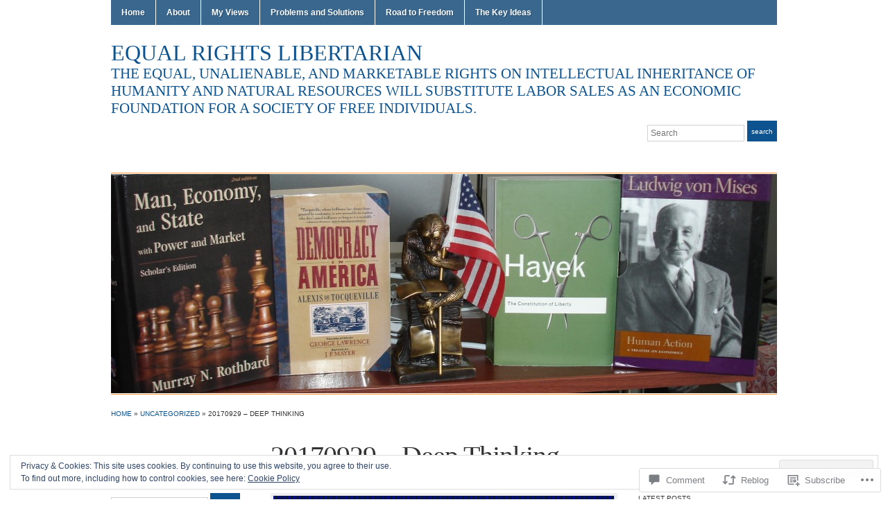

--- FILE ---
content_type: text/html; charset=UTF-8
request_url: https://freeind.com/2017/10/01/20170929-deep-thinking/
body_size: 29820
content:
<!DOCTYPE html>
<html lang="en">
<head>
<meta charset="UTF-8" />

<title>20170929 &#8211; Deep Thinking &laquo; Equal Rights Libertarian</title>

<link rel="profile" href="http://gmpg.org/xfn/11" />
<link rel="pingback" href="https://freeind.com/xmlrpc.php" />

<meta name='robots' content='max-image-preview:large' />

<!-- Async WordPress.com Remote Login -->
<script id="wpcom_remote_login_js">
var wpcom_remote_login_extra_auth = '';
function wpcom_remote_login_remove_dom_node_id( element_id ) {
	var dom_node = document.getElementById( element_id );
	if ( dom_node ) { dom_node.parentNode.removeChild( dom_node ); }
}
function wpcom_remote_login_remove_dom_node_classes( class_name ) {
	var dom_nodes = document.querySelectorAll( '.' + class_name );
	for ( var i = 0; i < dom_nodes.length; i++ ) {
		dom_nodes[ i ].parentNode.removeChild( dom_nodes[ i ] );
	}
}
function wpcom_remote_login_final_cleanup() {
	wpcom_remote_login_remove_dom_node_classes( "wpcom_remote_login_msg" );
	wpcom_remote_login_remove_dom_node_id( "wpcom_remote_login_key" );
	wpcom_remote_login_remove_dom_node_id( "wpcom_remote_login_validate" );
	wpcom_remote_login_remove_dom_node_id( "wpcom_remote_login_js" );
	wpcom_remote_login_remove_dom_node_id( "wpcom_request_access_iframe" );
	wpcom_remote_login_remove_dom_node_id( "wpcom_request_access_styles" );
}

// Watch for messages back from the remote login
window.addEventListener( "message", function( e ) {
	if ( e.origin === "https://r-login.wordpress.com" ) {
		var data = {};
		try {
			data = JSON.parse( e.data );
		} catch( e ) {
			wpcom_remote_login_final_cleanup();
			return;
		}

		if ( data.msg === 'LOGIN' ) {
			// Clean up the login check iframe
			wpcom_remote_login_remove_dom_node_id( "wpcom_remote_login_key" );

			var id_regex = new RegExp( /^[0-9]+$/ );
			var token_regex = new RegExp( /^.*|.*|.*$/ );
			if (
				token_regex.test( data.token )
				&& id_regex.test( data.wpcomid )
			) {
				// We have everything we need to ask for a login
				var script = document.createElement( "script" );
				script.setAttribute( "id", "wpcom_remote_login_validate" );
				script.src = '/remote-login.php?wpcom_remote_login=validate'
					+ '&wpcomid=' + data.wpcomid
					+ '&token=' + encodeURIComponent( data.token )
					+ '&host=' + window.location.protocol
					+ '//' + window.location.hostname
					+ '&postid=1787'
					+ '&is_singular=1';
				document.body.appendChild( script );
			}

			return;
		}

		// Safari ITP, not logged in, so redirect
		if ( data.msg === 'LOGIN-REDIRECT' ) {
			window.location = 'https://wordpress.com/log-in?redirect_to=' + window.location.href;
			return;
		}

		// Safari ITP, storage access failed, remove the request
		if ( data.msg === 'LOGIN-REMOVE' ) {
			var css_zap = 'html { -webkit-transition: margin-top 1s; transition: margin-top 1s; } /* 9001 */ html { margin-top: 0 !important; } * html body { margin-top: 0 !important; } @media screen and ( max-width: 782px ) { html { margin-top: 0 !important; } * html body { margin-top: 0 !important; } }';
			var style_zap = document.createElement( 'style' );
			style_zap.type = 'text/css';
			style_zap.appendChild( document.createTextNode( css_zap ) );
			document.body.appendChild( style_zap );

			var e = document.getElementById( 'wpcom_request_access_iframe' );
			e.parentNode.removeChild( e );

			document.cookie = 'wordpress_com_login_access=denied; path=/; max-age=31536000';

			return;
		}

		// Safari ITP
		if ( data.msg === 'REQUEST_ACCESS' ) {
			console.log( 'request access: safari' );

			// Check ITP iframe enable/disable knob
			if ( wpcom_remote_login_extra_auth !== 'safari_itp_iframe' ) {
				return;
			}

			// If we are in a "private window" there is no ITP.
			var private_window = false;
			try {
				var opendb = window.openDatabase( null, null, null, null );
			} catch( e ) {
				private_window = true;
			}

			if ( private_window ) {
				console.log( 'private window' );
				return;
			}

			var iframe = document.createElement( 'iframe' );
			iframe.id = 'wpcom_request_access_iframe';
			iframe.setAttribute( 'scrolling', 'no' );
			iframe.setAttribute( 'sandbox', 'allow-storage-access-by-user-activation allow-scripts allow-same-origin allow-top-navigation-by-user-activation' );
			iframe.src = 'https://r-login.wordpress.com/remote-login.php?wpcom_remote_login=request_access&origin=' + encodeURIComponent( data.origin ) + '&wpcomid=' + encodeURIComponent( data.wpcomid );

			var css = 'html { -webkit-transition: margin-top 1s; transition: margin-top 1s; } /* 9001 */ html { margin-top: 46px !important; } * html body { margin-top: 46px !important; } @media screen and ( max-width: 660px ) { html { margin-top: 71px !important; } * html body { margin-top: 71px !important; } #wpcom_request_access_iframe { display: block; height: 71px !important; } } #wpcom_request_access_iframe { border: 0px; height: 46px; position: fixed; top: 0; left: 0; width: 100%; min-width: 100%; z-index: 99999; background: #23282d; } ';

			var style = document.createElement( 'style' );
			style.type = 'text/css';
			style.id = 'wpcom_request_access_styles';
			style.appendChild( document.createTextNode( css ) );
			document.body.appendChild( style );

			document.body.appendChild( iframe );
		}

		if ( data.msg === 'DONE' ) {
			wpcom_remote_login_final_cleanup();
		}
	}
}, false );

// Inject the remote login iframe after the page has had a chance to load
// more critical resources
window.addEventListener( "DOMContentLoaded", function( e ) {
	var iframe = document.createElement( "iframe" );
	iframe.style.display = "none";
	iframe.setAttribute( "scrolling", "no" );
	iframe.setAttribute( "id", "wpcom_remote_login_key" );
	iframe.src = "https://r-login.wordpress.com/remote-login.php"
		+ "?wpcom_remote_login=key"
		+ "&origin=aHR0cHM6Ly9mcmVlaW5kLmNvbQ%3D%3D"
		+ "&wpcomid=46110052"
		+ "&time=" + Math.floor( Date.now() / 1000 );
	document.body.appendChild( iframe );
}, false );
</script>
<link rel='dns-prefetch' href='//s0.wp.com' />
<link rel='dns-prefetch' href='//widgets.wp.com' />
<link rel="alternate" type="application/rss+xml" title="Equal Rights Libertarian &raquo; Feed" href="https://freeind.com/feed/" />
<link rel="alternate" type="application/rss+xml" title="Equal Rights Libertarian &raquo; Comments Feed" href="https://freeind.com/comments/feed/" />
<link rel="alternate" type="application/rss+xml" title="Equal Rights Libertarian &raquo; 20170929 &#8211; Deep&nbsp;Thinking Comments Feed" href="https://freeind.com/2017/10/01/20170929-deep-thinking/feed/" />
	<script type="text/javascript">
		/* <![CDATA[ */
		function addLoadEvent(func) {
			var oldonload = window.onload;
			if (typeof window.onload != 'function') {
				window.onload = func;
			} else {
				window.onload = function () {
					oldonload();
					func();
				}
			}
		}
		/* ]]> */
	</script>
	<link crossorigin='anonymous' rel='stylesheet' id='all-css-0-1' href='/_static/??-eJx9zN0KwjAMhuEbsgZ/5vBAvJbShtE1bYNJKLt7NxEEEQ9fku+Bzi60qlgVijkmm1IV6ClOqAJo67XlhI58B8XC5BUFRBfCfRDZwW9gRmUf8rtBrEJp0WjdPnAzouMm+lX/REoZP+6rtvd7uR3G4XQcr5fzMD8BGYBNRA==&cssminify=yes' type='text/css' media='all' />
<style id='wp-emoji-styles-inline-css'>

	img.wp-smiley, img.emoji {
		display: inline !important;
		border: none !important;
		box-shadow: none !important;
		height: 1em !important;
		width: 1em !important;
		margin: 0 0.07em !important;
		vertical-align: -0.1em !important;
		background: none !important;
		padding: 0 !important;
	}
/*# sourceURL=wp-emoji-styles-inline-css */
</style>
<link crossorigin='anonymous' rel='stylesheet' id='all-css-2-1' href='/wp-content/plugins/gutenberg-core/v22.2.0/build/styles/block-library/style.css?m=1764855221i&cssminify=yes' type='text/css' media='all' />
<style id='wp-block-library-inline-css'>
.has-text-align-justify {
	text-align:justify;
}
.has-text-align-justify{text-align:justify;}

/*# sourceURL=wp-block-library-inline-css */
</style><style id='global-styles-inline-css'>
:root{--wp--preset--aspect-ratio--square: 1;--wp--preset--aspect-ratio--4-3: 4/3;--wp--preset--aspect-ratio--3-4: 3/4;--wp--preset--aspect-ratio--3-2: 3/2;--wp--preset--aspect-ratio--2-3: 2/3;--wp--preset--aspect-ratio--16-9: 16/9;--wp--preset--aspect-ratio--9-16: 9/16;--wp--preset--color--black: #000000;--wp--preset--color--cyan-bluish-gray: #abb8c3;--wp--preset--color--white: #ffffff;--wp--preset--color--pale-pink: #f78da7;--wp--preset--color--vivid-red: #cf2e2e;--wp--preset--color--luminous-vivid-orange: #ff6900;--wp--preset--color--luminous-vivid-amber: #fcb900;--wp--preset--color--light-green-cyan: #7bdcb5;--wp--preset--color--vivid-green-cyan: #00d084;--wp--preset--color--pale-cyan-blue: #8ed1fc;--wp--preset--color--vivid-cyan-blue: #0693e3;--wp--preset--color--vivid-purple: #9b51e0;--wp--preset--gradient--vivid-cyan-blue-to-vivid-purple: linear-gradient(135deg,rgb(6,147,227) 0%,rgb(155,81,224) 100%);--wp--preset--gradient--light-green-cyan-to-vivid-green-cyan: linear-gradient(135deg,rgb(122,220,180) 0%,rgb(0,208,130) 100%);--wp--preset--gradient--luminous-vivid-amber-to-luminous-vivid-orange: linear-gradient(135deg,rgb(252,185,0) 0%,rgb(255,105,0) 100%);--wp--preset--gradient--luminous-vivid-orange-to-vivid-red: linear-gradient(135deg,rgb(255,105,0) 0%,rgb(207,46,46) 100%);--wp--preset--gradient--very-light-gray-to-cyan-bluish-gray: linear-gradient(135deg,rgb(238,238,238) 0%,rgb(169,184,195) 100%);--wp--preset--gradient--cool-to-warm-spectrum: linear-gradient(135deg,rgb(74,234,220) 0%,rgb(151,120,209) 20%,rgb(207,42,186) 40%,rgb(238,44,130) 60%,rgb(251,105,98) 80%,rgb(254,248,76) 100%);--wp--preset--gradient--blush-light-purple: linear-gradient(135deg,rgb(255,206,236) 0%,rgb(152,150,240) 100%);--wp--preset--gradient--blush-bordeaux: linear-gradient(135deg,rgb(254,205,165) 0%,rgb(254,45,45) 50%,rgb(107,0,62) 100%);--wp--preset--gradient--luminous-dusk: linear-gradient(135deg,rgb(255,203,112) 0%,rgb(199,81,192) 50%,rgb(65,88,208) 100%);--wp--preset--gradient--pale-ocean: linear-gradient(135deg,rgb(255,245,203) 0%,rgb(182,227,212) 50%,rgb(51,167,181) 100%);--wp--preset--gradient--electric-grass: linear-gradient(135deg,rgb(202,248,128) 0%,rgb(113,206,126) 100%);--wp--preset--gradient--midnight: linear-gradient(135deg,rgb(2,3,129) 0%,rgb(40,116,252) 100%);--wp--preset--font-size--small: 13px;--wp--preset--font-size--medium: 20px;--wp--preset--font-size--large: 36px;--wp--preset--font-size--x-large: 42px;--wp--preset--font-family--albert-sans: 'Albert Sans', sans-serif;--wp--preset--font-family--alegreya: Alegreya, serif;--wp--preset--font-family--arvo: Arvo, serif;--wp--preset--font-family--bodoni-moda: 'Bodoni Moda', serif;--wp--preset--font-family--bricolage-grotesque: 'Bricolage Grotesque', sans-serif;--wp--preset--font-family--cabin: Cabin, sans-serif;--wp--preset--font-family--chivo: Chivo, sans-serif;--wp--preset--font-family--commissioner: Commissioner, sans-serif;--wp--preset--font-family--cormorant: Cormorant, serif;--wp--preset--font-family--courier-prime: 'Courier Prime', monospace;--wp--preset--font-family--crimson-pro: 'Crimson Pro', serif;--wp--preset--font-family--dm-mono: 'DM Mono', monospace;--wp--preset--font-family--dm-sans: 'DM Sans', sans-serif;--wp--preset--font-family--dm-serif-display: 'DM Serif Display', serif;--wp--preset--font-family--domine: Domine, serif;--wp--preset--font-family--eb-garamond: 'EB Garamond', serif;--wp--preset--font-family--epilogue: Epilogue, sans-serif;--wp--preset--font-family--fahkwang: Fahkwang, sans-serif;--wp--preset--font-family--figtree: Figtree, sans-serif;--wp--preset--font-family--fira-sans: 'Fira Sans', sans-serif;--wp--preset--font-family--fjalla-one: 'Fjalla One', sans-serif;--wp--preset--font-family--fraunces: Fraunces, serif;--wp--preset--font-family--gabarito: Gabarito, system-ui;--wp--preset--font-family--ibm-plex-mono: 'IBM Plex Mono', monospace;--wp--preset--font-family--ibm-plex-sans: 'IBM Plex Sans', sans-serif;--wp--preset--font-family--ibarra-real-nova: 'Ibarra Real Nova', serif;--wp--preset--font-family--instrument-serif: 'Instrument Serif', serif;--wp--preset--font-family--inter: Inter, sans-serif;--wp--preset--font-family--josefin-sans: 'Josefin Sans', sans-serif;--wp--preset--font-family--jost: Jost, sans-serif;--wp--preset--font-family--libre-baskerville: 'Libre Baskerville', serif;--wp--preset--font-family--libre-franklin: 'Libre Franklin', sans-serif;--wp--preset--font-family--literata: Literata, serif;--wp--preset--font-family--lora: Lora, serif;--wp--preset--font-family--merriweather: Merriweather, serif;--wp--preset--font-family--montserrat: Montserrat, sans-serif;--wp--preset--font-family--newsreader: Newsreader, serif;--wp--preset--font-family--noto-sans-mono: 'Noto Sans Mono', sans-serif;--wp--preset--font-family--nunito: Nunito, sans-serif;--wp--preset--font-family--open-sans: 'Open Sans', sans-serif;--wp--preset--font-family--overpass: Overpass, sans-serif;--wp--preset--font-family--pt-serif: 'PT Serif', serif;--wp--preset--font-family--petrona: Petrona, serif;--wp--preset--font-family--piazzolla: Piazzolla, serif;--wp--preset--font-family--playfair-display: 'Playfair Display', serif;--wp--preset--font-family--plus-jakarta-sans: 'Plus Jakarta Sans', sans-serif;--wp--preset--font-family--poppins: Poppins, sans-serif;--wp--preset--font-family--raleway: Raleway, sans-serif;--wp--preset--font-family--roboto: Roboto, sans-serif;--wp--preset--font-family--roboto-slab: 'Roboto Slab', serif;--wp--preset--font-family--rubik: Rubik, sans-serif;--wp--preset--font-family--rufina: Rufina, serif;--wp--preset--font-family--sora: Sora, sans-serif;--wp--preset--font-family--source-sans-3: 'Source Sans 3', sans-serif;--wp--preset--font-family--source-serif-4: 'Source Serif 4', serif;--wp--preset--font-family--space-mono: 'Space Mono', monospace;--wp--preset--font-family--syne: Syne, sans-serif;--wp--preset--font-family--texturina: Texturina, serif;--wp--preset--font-family--urbanist: Urbanist, sans-serif;--wp--preset--font-family--work-sans: 'Work Sans', sans-serif;--wp--preset--spacing--20: 0.44rem;--wp--preset--spacing--30: 0.67rem;--wp--preset--spacing--40: 1rem;--wp--preset--spacing--50: 1.5rem;--wp--preset--spacing--60: 2.25rem;--wp--preset--spacing--70: 3.38rem;--wp--preset--spacing--80: 5.06rem;--wp--preset--shadow--natural: 6px 6px 9px rgba(0, 0, 0, 0.2);--wp--preset--shadow--deep: 12px 12px 50px rgba(0, 0, 0, 0.4);--wp--preset--shadow--sharp: 6px 6px 0px rgba(0, 0, 0, 0.2);--wp--preset--shadow--outlined: 6px 6px 0px -3px rgb(255, 255, 255), 6px 6px rgb(0, 0, 0);--wp--preset--shadow--crisp: 6px 6px 0px rgb(0, 0, 0);}:where(.is-layout-flex){gap: 0.5em;}:where(.is-layout-grid){gap: 0.5em;}body .is-layout-flex{display: flex;}.is-layout-flex{flex-wrap: wrap;align-items: center;}.is-layout-flex > :is(*, div){margin: 0;}body .is-layout-grid{display: grid;}.is-layout-grid > :is(*, div){margin: 0;}:where(.wp-block-columns.is-layout-flex){gap: 2em;}:where(.wp-block-columns.is-layout-grid){gap: 2em;}:where(.wp-block-post-template.is-layout-flex){gap: 1.25em;}:where(.wp-block-post-template.is-layout-grid){gap: 1.25em;}.has-black-color{color: var(--wp--preset--color--black) !important;}.has-cyan-bluish-gray-color{color: var(--wp--preset--color--cyan-bluish-gray) !important;}.has-white-color{color: var(--wp--preset--color--white) !important;}.has-pale-pink-color{color: var(--wp--preset--color--pale-pink) !important;}.has-vivid-red-color{color: var(--wp--preset--color--vivid-red) !important;}.has-luminous-vivid-orange-color{color: var(--wp--preset--color--luminous-vivid-orange) !important;}.has-luminous-vivid-amber-color{color: var(--wp--preset--color--luminous-vivid-amber) !important;}.has-light-green-cyan-color{color: var(--wp--preset--color--light-green-cyan) !important;}.has-vivid-green-cyan-color{color: var(--wp--preset--color--vivid-green-cyan) !important;}.has-pale-cyan-blue-color{color: var(--wp--preset--color--pale-cyan-blue) !important;}.has-vivid-cyan-blue-color{color: var(--wp--preset--color--vivid-cyan-blue) !important;}.has-vivid-purple-color{color: var(--wp--preset--color--vivid-purple) !important;}.has-black-background-color{background-color: var(--wp--preset--color--black) !important;}.has-cyan-bluish-gray-background-color{background-color: var(--wp--preset--color--cyan-bluish-gray) !important;}.has-white-background-color{background-color: var(--wp--preset--color--white) !important;}.has-pale-pink-background-color{background-color: var(--wp--preset--color--pale-pink) !important;}.has-vivid-red-background-color{background-color: var(--wp--preset--color--vivid-red) !important;}.has-luminous-vivid-orange-background-color{background-color: var(--wp--preset--color--luminous-vivid-orange) !important;}.has-luminous-vivid-amber-background-color{background-color: var(--wp--preset--color--luminous-vivid-amber) !important;}.has-light-green-cyan-background-color{background-color: var(--wp--preset--color--light-green-cyan) !important;}.has-vivid-green-cyan-background-color{background-color: var(--wp--preset--color--vivid-green-cyan) !important;}.has-pale-cyan-blue-background-color{background-color: var(--wp--preset--color--pale-cyan-blue) !important;}.has-vivid-cyan-blue-background-color{background-color: var(--wp--preset--color--vivid-cyan-blue) !important;}.has-vivid-purple-background-color{background-color: var(--wp--preset--color--vivid-purple) !important;}.has-black-border-color{border-color: var(--wp--preset--color--black) !important;}.has-cyan-bluish-gray-border-color{border-color: var(--wp--preset--color--cyan-bluish-gray) !important;}.has-white-border-color{border-color: var(--wp--preset--color--white) !important;}.has-pale-pink-border-color{border-color: var(--wp--preset--color--pale-pink) !important;}.has-vivid-red-border-color{border-color: var(--wp--preset--color--vivid-red) !important;}.has-luminous-vivid-orange-border-color{border-color: var(--wp--preset--color--luminous-vivid-orange) !important;}.has-luminous-vivid-amber-border-color{border-color: var(--wp--preset--color--luminous-vivid-amber) !important;}.has-light-green-cyan-border-color{border-color: var(--wp--preset--color--light-green-cyan) !important;}.has-vivid-green-cyan-border-color{border-color: var(--wp--preset--color--vivid-green-cyan) !important;}.has-pale-cyan-blue-border-color{border-color: var(--wp--preset--color--pale-cyan-blue) !important;}.has-vivid-cyan-blue-border-color{border-color: var(--wp--preset--color--vivid-cyan-blue) !important;}.has-vivid-purple-border-color{border-color: var(--wp--preset--color--vivid-purple) !important;}.has-vivid-cyan-blue-to-vivid-purple-gradient-background{background: var(--wp--preset--gradient--vivid-cyan-blue-to-vivid-purple) !important;}.has-light-green-cyan-to-vivid-green-cyan-gradient-background{background: var(--wp--preset--gradient--light-green-cyan-to-vivid-green-cyan) !important;}.has-luminous-vivid-amber-to-luminous-vivid-orange-gradient-background{background: var(--wp--preset--gradient--luminous-vivid-amber-to-luminous-vivid-orange) !important;}.has-luminous-vivid-orange-to-vivid-red-gradient-background{background: var(--wp--preset--gradient--luminous-vivid-orange-to-vivid-red) !important;}.has-very-light-gray-to-cyan-bluish-gray-gradient-background{background: var(--wp--preset--gradient--very-light-gray-to-cyan-bluish-gray) !important;}.has-cool-to-warm-spectrum-gradient-background{background: var(--wp--preset--gradient--cool-to-warm-spectrum) !important;}.has-blush-light-purple-gradient-background{background: var(--wp--preset--gradient--blush-light-purple) !important;}.has-blush-bordeaux-gradient-background{background: var(--wp--preset--gradient--blush-bordeaux) !important;}.has-luminous-dusk-gradient-background{background: var(--wp--preset--gradient--luminous-dusk) !important;}.has-pale-ocean-gradient-background{background: var(--wp--preset--gradient--pale-ocean) !important;}.has-electric-grass-gradient-background{background: var(--wp--preset--gradient--electric-grass) !important;}.has-midnight-gradient-background{background: var(--wp--preset--gradient--midnight) !important;}.has-small-font-size{font-size: var(--wp--preset--font-size--small) !important;}.has-medium-font-size{font-size: var(--wp--preset--font-size--medium) !important;}.has-large-font-size{font-size: var(--wp--preset--font-size--large) !important;}.has-x-large-font-size{font-size: var(--wp--preset--font-size--x-large) !important;}.has-albert-sans-font-family{font-family: var(--wp--preset--font-family--albert-sans) !important;}.has-alegreya-font-family{font-family: var(--wp--preset--font-family--alegreya) !important;}.has-arvo-font-family{font-family: var(--wp--preset--font-family--arvo) !important;}.has-bodoni-moda-font-family{font-family: var(--wp--preset--font-family--bodoni-moda) !important;}.has-bricolage-grotesque-font-family{font-family: var(--wp--preset--font-family--bricolage-grotesque) !important;}.has-cabin-font-family{font-family: var(--wp--preset--font-family--cabin) !important;}.has-chivo-font-family{font-family: var(--wp--preset--font-family--chivo) !important;}.has-commissioner-font-family{font-family: var(--wp--preset--font-family--commissioner) !important;}.has-cormorant-font-family{font-family: var(--wp--preset--font-family--cormorant) !important;}.has-courier-prime-font-family{font-family: var(--wp--preset--font-family--courier-prime) !important;}.has-crimson-pro-font-family{font-family: var(--wp--preset--font-family--crimson-pro) !important;}.has-dm-mono-font-family{font-family: var(--wp--preset--font-family--dm-mono) !important;}.has-dm-sans-font-family{font-family: var(--wp--preset--font-family--dm-sans) !important;}.has-dm-serif-display-font-family{font-family: var(--wp--preset--font-family--dm-serif-display) !important;}.has-domine-font-family{font-family: var(--wp--preset--font-family--domine) !important;}.has-eb-garamond-font-family{font-family: var(--wp--preset--font-family--eb-garamond) !important;}.has-epilogue-font-family{font-family: var(--wp--preset--font-family--epilogue) !important;}.has-fahkwang-font-family{font-family: var(--wp--preset--font-family--fahkwang) !important;}.has-figtree-font-family{font-family: var(--wp--preset--font-family--figtree) !important;}.has-fira-sans-font-family{font-family: var(--wp--preset--font-family--fira-sans) !important;}.has-fjalla-one-font-family{font-family: var(--wp--preset--font-family--fjalla-one) !important;}.has-fraunces-font-family{font-family: var(--wp--preset--font-family--fraunces) !important;}.has-gabarito-font-family{font-family: var(--wp--preset--font-family--gabarito) !important;}.has-ibm-plex-mono-font-family{font-family: var(--wp--preset--font-family--ibm-plex-mono) !important;}.has-ibm-plex-sans-font-family{font-family: var(--wp--preset--font-family--ibm-plex-sans) !important;}.has-ibarra-real-nova-font-family{font-family: var(--wp--preset--font-family--ibarra-real-nova) !important;}.has-instrument-serif-font-family{font-family: var(--wp--preset--font-family--instrument-serif) !important;}.has-inter-font-family{font-family: var(--wp--preset--font-family--inter) !important;}.has-josefin-sans-font-family{font-family: var(--wp--preset--font-family--josefin-sans) !important;}.has-jost-font-family{font-family: var(--wp--preset--font-family--jost) !important;}.has-libre-baskerville-font-family{font-family: var(--wp--preset--font-family--libre-baskerville) !important;}.has-libre-franklin-font-family{font-family: var(--wp--preset--font-family--libre-franklin) !important;}.has-literata-font-family{font-family: var(--wp--preset--font-family--literata) !important;}.has-lora-font-family{font-family: var(--wp--preset--font-family--lora) !important;}.has-merriweather-font-family{font-family: var(--wp--preset--font-family--merriweather) !important;}.has-montserrat-font-family{font-family: var(--wp--preset--font-family--montserrat) !important;}.has-newsreader-font-family{font-family: var(--wp--preset--font-family--newsreader) !important;}.has-noto-sans-mono-font-family{font-family: var(--wp--preset--font-family--noto-sans-mono) !important;}.has-nunito-font-family{font-family: var(--wp--preset--font-family--nunito) !important;}.has-open-sans-font-family{font-family: var(--wp--preset--font-family--open-sans) !important;}.has-overpass-font-family{font-family: var(--wp--preset--font-family--overpass) !important;}.has-pt-serif-font-family{font-family: var(--wp--preset--font-family--pt-serif) !important;}.has-petrona-font-family{font-family: var(--wp--preset--font-family--petrona) !important;}.has-piazzolla-font-family{font-family: var(--wp--preset--font-family--piazzolla) !important;}.has-playfair-display-font-family{font-family: var(--wp--preset--font-family--playfair-display) !important;}.has-plus-jakarta-sans-font-family{font-family: var(--wp--preset--font-family--plus-jakarta-sans) !important;}.has-poppins-font-family{font-family: var(--wp--preset--font-family--poppins) !important;}.has-raleway-font-family{font-family: var(--wp--preset--font-family--raleway) !important;}.has-roboto-font-family{font-family: var(--wp--preset--font-family--roboto) !important;}.has-roboto-slab-font-family{font-family: var(--wp--preset--font-family--roboto-slab) !important;}.has-rubik-font-family{font-family: var(--wp--preset--font-family--rubik) !important;}.has-rufina-font-family{font-family: var(--wp--preset--font-family--rufina) !important;}.has-sora-font-family{font-family: var(--wp--preset--font-family--sora) !important;}.has-source-sans-3-font-family{font-family: var(--wp--preset--font-family--source-sans-3) !important;}.has-source-serif-4-font-family{font-family: var(--wp--preset--font-family--source-serif-4) !important;}.has-space-mono-font-family{font-family: var(--wp--preset--font-family--space-mono) !important;}.has-syne-font-family{font-family: var(--wp--preset--font-family--syne) !important;}.has-texturina-font-family{font-family: var(--wp--preset--font-family--texturina) !important;}.has-urbanist-font-family{font-family: var(--wp--preset--font-family--urbanist) !important;}.has-work-sans-font-family{font-family: var(--wp--preset--font-family--work-sans) !important;}
/*# sourceURL=global-styles-inline-css */
</style>

<style id='classic-theme-styles-inline-css'>
/*! This file is auto-generated */
.wp-block-button__link{color:#fff;background-color:#32373c;border-radius:9999px;box-shadow:none;text-decoration:none;padding:calc(.667em + 2px) calc(1.333em + 2px);font-size:1.125em}.wp-block-file__button{background:#32373c;color:#fff;text-decoration:none}
/*# sourceURL=/wp-includes/css/classic-themes.min.css */
</style>
<link crossorigin='anonymous' rel='stylesheet' id='all-css-4-1' href='/_static/??-eJx9jksOwjAMRC9EcCsEFQvEUVA+FqTUSRQ77fVxVbEBxMaSZ+bZA0sxPifBJEDNlKndY2LwuaLqVKyAJghDtDghaWzvmXfwG1uKMsa5UpHZ6KTYyMhDQf7HjSjF+qdRaTuxGcAtvb3bjCnkCrZJJisS/RcFXD24FqcAM1ann1VcK/Pnvna50qUfTl3XH8+HYXwBNR1jhQ==&cssminify=yes' type='text/css' media='all' />
<link rel='stylesheet' id='verbum-gutenberg-css-css' href='https://widgets.wp.com/verbum-block-editor/block-editor.css?ver=1738686361' media='all' />
<link crossorigin='anonymous' rel='stylesheet' id='all-css-6-1' href='/_static/??-eJx9i0kOwjAMAD9EMItEekG8xTVuCHLiqHZU9feUW7lwm5FmYGmBtDpXB39xYYPWR0DCJ5dMCOar8JHMDrBLSw9NesrVYOZRNG2YYKt2+m9KrEGU0LPWHwmTYJ6/66Pcz/EWr6c4XIb3B+57Pc8=&cssminify=yes' type='text/css' media='all' />
<style id='jetpack-global-styles-frontend-style-inline-css'>
:root { --font-headings: unset; --font-base: unset; --font-headings-default: -apple-system,BlinkMacSystemFont,"Segoe UI",Roboto,Oxygen-Sans,Ubuntu,Cantarell,"Helvetica Neue",sans-serif; --font-base-default: -apple-system,BlinkMacSystemFont,"Segoe UI",Roboto,Oxygen-Sans,Ubuntu,Cantarell,"Helvetica Neue",sans-serif;}
/*# sourceURL=jetpack-global-styles-frontend-style-inline-css */
</style>
<link crossorigin='anonymous' rel='stylesheet' id='all-css-8-1' href='/_static/??-eJyNjcsKAjEMRX/IGtQZBxfip0hMS9sxTYppGfx7H7gRN+7ugcs5sFRHKi1Ig9Jd5R6zGMyhVaTrh8G6QFHfORhYwlvw6P39PbPENZmt4G/ROQuBKWVkxxrVvuBH1lIoz2waILJekF+HUzlupnG3nQ77YZwfuRJIaQ==&cssminify=yes' type='text/css' media='all' />
<script type="text/javascript" id="jetpack_related-posts-js-extra">
/* <![CDATA[ */
var related_posts_js_options = {"post_heading":"h4"};
//# sourceURL=jetpack_related-posts-js-extra
/* ]]> */
</script>
<script type="text/javascript" id="wpcom-actionbar-placeholder-js-extra">
/* <![CDATA[ */
var actionbardata = {"siteID":"46110052","postID":"1787","siteURL":"https://freeind.com","xhrURL":"https://freeind.com/wp-admin/admin-ajax.php","nonce":"a1fa0fa1af","isLoggedIn":"","statusMessage":"","subsEmailDefault":"instantly","proxyScriptUrl":"https://s0.wp.com/wp-content/js/wpcom-proxy-request.js?m=1513050504i&amp;ver=20211021","shortlink":"https://wp.me/p37tkw-sP","i18n":{"followedText":"New posts from this site will now appear in your \u003Ca href=\"https://wordpress.com/reader\"\u003EReader\u003C/a\u003E","foldBar":"Collapse this bar","unfoldBar":"Expand this bar","shortLinkCopied":"Shortlink copied to clipboard."}};
//# sourceURL=wpcom-actionbar-placeholder-js-extra
/* ]]> */
</script>
<script type="text/javascript" id="jetpack-mu-wpcom-settings-js-before">
/* <![CDATA[ */
var JETPACK_MU_WPCOM_SETTINGS = {"assetsUrl":"https://s0.wp.com/wp-content/mu-plugins/jetpack-mu-wpcom-plugin/sun/jetpack_vendor/automattic/jetpack-mu-wpcom/src/build/"};
//# sourceURL=jetpack-mu-wpcom-settings-js-before
/* ]]> */
</script>
<script crossorigin='anonymous' type='text/javascript'  src='/_static/??-eJx1j1EKwjAQRC/kdq1Q2h/xKFKTEBKTTcwm1t7eFKtU0K9hmOENg1MEESgryugLRFe0IUarchzFdfXIhfBsSOClGCcxKTdmJSEGzvztGm+osbzDDdfWjssQU3jM76zCXJGKl9DeikrzKlvA3xJ4o1Md/bV2cUF/fkwhyVEyCDcyv0DCR7wfFgEKBFrGVBEnf2z7rtu3bT8M9gk9l2bI'></script>
<script type="text/javascript" id="rlt-proxy-js-after">
/* <![CDATA[ */
	rltInitialize( {"token":null,"iframeOrigins":["https:\/\/widgets.wp.com"]} );
//# sourceURL=rlt-proxy-js-after
/* ]]> */
</script>
<link rel="EditURI" type="application/rsd+xml" title="RSD" href="https://freeind.wordpress.com/xmlrpc.php?rsd" />
<meta name="generator" content="WordPress.com" />
<link rel="canonical" href="https://freeind.com/2017/10/01/20170929-deep-thinking/" />
<link rel='shortlink' href='https://wp.me/p37tkw-sP' />
<link rel="alternate" type="application/json+oembed" href="https://public-api.wordpress.com/oembed/?format=json&amp;url=https%3A%2F%2Ffreeind.com%2F2017%2F10%2F01%2F20170929-deep-thinking%2F&amp;for=wpcom-auto-discovery" /><link rel="alternate" type="application/xml+oembed" href="https://public-api.wordpress.com/oembed/?format=xml&amp;url=https%3A%2F%2Ffreeind.com%2F2017%2F10%2F01%2F20170929-deep-thinking%2F&amp;for=wpcom-auto-discovery" />
<!-- Jetpack Open Graph Tags -->
<meta property="og:type" content="article" />
<meta property="og:title" content="20170929 &#8211; Deep Thinking" />
<meta property="og:url" content="https://freeind.com/2017/10/01/20170929-deep-thinking/" />
<meta property="og:description" content="MAIN IDEA: The main idea of this book is to review author’s experience as the first chess champion loosing to AI and using this experience to discuss past, present, and future development of AI and…" />
<meta property="article:published_time" content="2017-10-01T13:31:36+00:00" />
<meta property="article:modified_time" content="2017-10-01T13:31:46+00:00" />
<meta property="og:site_name" content="Equal Rights Libertarian" />
<meta property="og:image" content="https://freeind.com/wp-content/uploads/2017/10/screen-shot-2017-10-01-at-9-29-26-am.png" />
<meta property="og:image:width" content="624" />
<meta property="og:image:height" content="949" />
<meta property="og:image:alt" content="Screen Shot 2017-10-01 at 9.29.26 AM" />
<meta property="og:locale" content="en_US" />
<meta property="article:publisher" content="https://www.facebook.com/WordPresscom" />
<meta name="twitter:text:title" content="20170929 &#8211; Deep&nbsp;Thinking" />
<meta name="twitter:image" content="https://freeind.com/wp-content/uploads/2017/10/screen-shot-2017-10-01-at-9-29-26-am.png?w=640" />
<meta name="twitter:image:alt" content="Screen Shot 2017-10-01 at 9.29.26 AM" />
<meta name="twitter:card" content="summary_large_image" />

<!-- End Jetpack Open Graph Tags -->
<link rel="shortcut icon" type="image/x-icon" href="https://secure.gravatar.com/blavatar/941666fcca1689d28fa00bc4f45f1a6c296c9cae2e4db7c72f603b1078ed1093?s=32" sizes="16x16" />
<link rel="icon" type="image/x-icon" href="https://secure.gravatar.com/blavatar/941666fcca1689d28fa00bc4f45f1a6c296c9cae2e4db7c72f603b1078ed1093?s=32" sizes="16x16" />
<link rel="apple-touch-icon" href="https://secure.gravatar.com/blavatar/941666fcca1689d28fa00bc4f45f1a6c296c9cae2e4db7c72f603b1078ed1093?s=114" />
<link rel='openid.server' href='https://freeind.com/?openidserver=1' />
<link rel='openid.delegate' href='https://freeind.com/' />
<link rel="search" type="application/opensearchdescription+xml" href="https://freeind.com/osd.xml" title="Equal Rights Libertarian" />
<link rel="search" type="application/opensearchdescription+xml" href="https://s1.wp.com/opensearch.xml" title="WordPress.com" />
<meta name="description" content="MAIN IDEA: The main idea of this book is to review author’s experience as the first chess champion loosing to AI and using this experience to discuss past, present, and future development of AI and consequences of this development. The main objective here for author is to find reasons to be optimistic and demonstrate that&hellip;" />
		<script type="text/javascript">

			window.doNotSellCallback = function() {

				var linkElements = [
					'a[href="https://wordpress.com/?ref=footer_blog"]',
					'a[href="https://wordpress.com/?ref=footer_website"]',
					'a[href="https://wordpress.com/?ref=vertical_footer"]',
					'a[href^="https://wordpress.com/?ref=footer_segment_"]',
				].join(',');

				var dnsLink = document.createElement( 'a' );
				dnsLink.href = 'https://wordpress.com/advertising-program-optout/';
				dnsLink.classList.add( 'do-not-sell-link' );
				dnsLink.rel = 'nofollow';
				dnsLink.style.marginLeft = '0.5em';
				dnsLink.textContent = 'Do Not Sell or Share My Personal Information';

				var creditLinks = document.querySelectorAll( linkElements );

				if ( 0 === creditLinks.length ) {
					return false;
				}

				Array.prototype.forEach.call( creditLinks, function( el ) {
					el.insertAdjacentElement( 'afterend', dnsLink );
				});

				return true;
			};

		</script>
		<script type="text/javascript">
	window.google_analytics_uacct = "UA-52447-2";
</script>

<script type="text/javascript">
	var _gaq = _gaq || [];
	_gaq.push(['_setAccount', 'UA-52447-2']);
	_gaq.push(['_gat._anonymizeIp']);
	_gaq.push(['_setDomainName', 'none']);
	_gaq.push(['_setAllowLinker', true]);
	_gaq.push(['_initData']);
	_gaq.push(['_trackPageview']);

	(function() {
		var ga = document.createElement('script'); ga.type = 'text/javascript'; ga.async = true;
		ga.src = ('https:' == document.location.protocol ? 'https://ssl' : 'http://www') + '.google-analytics.com/ga.js';
		(document.getElementsByTagName('head')[0] || document.getElementsByTagName('body')[0]).appendChild(ga);
	})();
</script>
<link crossorigin='anonymous' rel='stylesheet' id='all-css-0-3' href='/_static/??-eJyNjM0KgzAQBl9I/ag/lR6KjyK6LhJNNsHN4uuXQuvZ4wzD4EwlRcksGcHK5G11otg4p4n2H0NNMDohzD7SrtDTJT4qUi1wexDiYp4VNB3RlP3V/MX3N4T3o++aun892277AK5vOq4=&cssminify=yes' type='text/css' media='all' />
</head>
<body class="wp-singular post-template-default single single-post postid-1787 single-format-standard wp-theme-pubacademica customizer-styles-applied jetpack-reblog-enabled">
	<div id="wrap">
		<div id="header" class="clearfix">

			<div id="main-nav">
				<div id="menuhead" class="menu"><ul>
<li ><a href="https://freeind.com/">Home</a></li><li class="page_item page-item-1 page_item_has_children"><a href="https://freeind.com/about/">About</a>
<ul class='children'>
	<li class="page_item page-item-83"><a href="https://freeind.com/about/about-this-site/">About  this site</a></li>
	<li class="page_item page-item-85"><a href="https://freeind.com/about/about-me/">About me</a></li>
	<li class="page_item page-item-124"><a href="https://freeind.com/about/about-rights-libertarian-rl/">Equal Rights Libertarian</a></li>
</ul>
</li>
<li class="page_item page-item-50 page_item_has_children"><a href="https://freeind.com/my-views/">My Views</a>
<ul class='children'>
	<li class="page_item page-item-60"><a href="https://freeind.com/my-views/individual-collective/">Individual &amp; Collective</a></li>
	<li class="page_item page-item-64"><a href="https://freeind.com/my-views/resources-acquisition-exchange/">Resources Exchange</a></li>
	<li class="page_item page-item-102"><a href="https://freeind.com/my-views/wiwlike-the-world-i-would-like-to-live-in/">WIWLIKE &#8211; The World I would like to live&nbsp;in</a></li>
</ul>
</li>
<li class="page_item page-item-69 page_item_has_children"><a href="https://freeind.com/problems-and-solutions/">Problems and Solutions</a>
<ul class='children'>
	<li class="page_item page-item-186"><a href="https://freeind.com/problems-and-solutions/education-as-investment/">Education as Investment</a></li>
	<li class="page_item page-item-79"><a href="https://freeind.com/problems-and-solutions/voluntary-exchange-solution/">Voluntary Exchange Solution</a></li>
</ul>
</li>
<li class="page_item page-item-217"><a href="https://freeind.com/the-book/">Road to Freedom</a></li>
<li class="page_item page-item-23"><a href="https://freeind.com/the-key-ideas/">The Key Ideas</a></li>
</ul></div>
			</div><!-- end #main-nav -->

			<div id="logo">
				<h1 id="site-title">
					<a href="https://freeind.com" title="Equal Rights Libertarian - The Equal, Unalienable, and Marketable Rights on Intellectual Inheritance of Humanity and Natural Resources will substitute Labor Sales as an Economic Foundation for a Society of Free Individuals." rel="home">
						Equal Rights Libertarian					</a>
				</h1>
				<p id="site-description">The Equal, Unalienable, and Marketable Rights on Intellectual Inheritance of Humanity and Natural Resources will substitute Labor Sales as an Economic Foundation for a Society of Free Individuals.</p>
			</div><!-- end #logo -->

			<div id="search">
				<form method="get" id="searchform" action="https://freeind.com/">
	<label for="s" class="assistive-text hidden">Search</label>
	<input id="s" type="text" name="s" placeholder="Search">
	<button id="searchsubmit" name="submit" type="submit">Search</button>
</form>			</div><!-- end #search -->

			
<div id="social">
	<ul>
			</ul>
</div>
		</div><!-- end #header -->

			<div id="slider-wrap">
		<a href="https://freeind.com/" title="Equal Rights Libertarian" rel="home">
			<span class="assistive-text">Equal Rights Libertarian</span>
			<img src="https://freeind.com/wp-content/uploads/2013/03/cropped-dsc01137.jpg" width="960" height="316" alt="" />
		</a>
	</div><!-- end #slider-wrap -->
	
<div id="content" class="clearfix">

	
	<div class="column column-title">
		<div id="crumbs">
	<p><a href="https://freeind.com">Home</a> &raquo; <a href="https://freeind.com/category/uncategorized/">Uncategorized</a> &raquo; <span class="current">20170929 &#8211; Deep&nbsp;Thinking</span></p>
</div><!-- end #crumbs -->		<h1 class="title-header">20170929 &#8211; Deep&nbsp;Thinking</h1>	</div><!-- end .column-title -->

		<div class="column column-narrow">
		<div id="search-2" class="widget clearfix widget_search"><form method="get" id="searchform" action="https://freeind.com/">
	<label for="s" class="assistive-text hidden">Search</label>
	<input id="s" type="text" name="s" placeholder="Search">
	<button id="searchsubmit" name="submit" type="submit">Search</button>
</form></div>
		<div id="recent-posts-2" class="widget clearfix widget_recent_entries">
		<h3 class="heading">Recent Posts</h3>
		<ul>
											<li>
					<a href="https://freeind.com/2026/01/04/20260104-on-liberalism-in-defense-of-freedom/">20260104 &#8211; On Liberalism In Defense of&nbsp;Freedom</a>
									</li>
											<li>
					<a href="https://freeind.com/2025/12/28/20251228-the-elephant-in-the-brain/">20251228 &#8211; The Elephant in the&nbsp;Brain</a>
									</li>
											<li>
					<a href="https://freeind.com/2025/12/21/20251221-the-war-on-words-10-arguments-against-free-speech/">20251221 &#8211;  The War On Words 10 Arguments Against Free&nbsp;Speech</a>
									</li>
											<li>
					<a href="https://freeind.com/2025/12/14/20251214-the-10000-years-explosion/">20251214 &#8211; The 10000 years&nbsp;explosion</a>
									</li>
											<li>
					<a href="https://freeind.com/2025/12/07/20251207-proof-the-art-and-science-of-certainty/">20251207 &#8211; Proof The Art and Science of&nbsp;Certainty</a>
									</li>
					</ul>

		</div><div id="archives-2" class="widget clearfix widget_archive"><h3 class="heading">Archives</h3>
			<ul>
					<li><a href='https://freeind.com/2026/01/'>January 2026</a></li>
	<li><a href='https://freeind.com/2025/12/'>December 2025</a></li>
	<li><a href='https://freeind.com/2025/11/'>November 2025</a></li>
	<li><a href='https://freeind.com/2025/10/'>October 2025</a></li>
	<li><a href='https://freeind.com/2025/09/'>September 2025</a></li>
	<li><a href='https://freeind.com/2025/08/'>August 2025</a></li>
	<li><a href='https://freeind.com/2025/07/'>July 2025</a></li>
	<li><a href='https://freeind.com/2025/06/'>June 2025</a></li>
	<li><a href='https://freeind.com/2025/05/'>May 2025</a></li>
	<li><a href='https://freeind.com/2025/04/'>April 2025</a></li>
	<li><a href='https://freeind.com/2025/03/'>March 2025</a></li>
	<li><a href='https://freeind.com/2025/02/'>February 2025</a></li>
	<li><a href='https://freeind.com/2025/01/'>January 2025</a></li>
	<li><a href='https://freeind.com/2024/12/'>December 2024</a></li>
	<li><a href='https://freeind.com/2024/11/'>November 2024</a></li>
	<li><a href='https://freeind.com/2024/10/'>October 2024</a></li>
	<li><a href='https://freeind.com/2024/09/'>September 2024</a></li>
	<li><a href='https://freeind.com/2024/08/'>August 2024</a></li>
	<li><a href='https://freeind.com/2024/07/'>July 2024</a></li>
	<li><a href='https://freeind.com/2024/06/'>June 2024</a></li>
	<li><a href='https://freeind.com/2024/05/'>May 2024</a></li>
	<li><a href='https://freeind.com/2024/04/'>April 2024</a></li>
	<li><a href='https://freeind.com/2024/03/'>March 2024</a></li>
	<li><a href='https://freeind.com/2024/02/'>February 2024</a></li>
	<li><a href='https://freeind.com/2024/01/'>January 2024</a></li>
	<li><a href='https://freeind.com/2023/12/'>December 2023</a></li>
	<li><a href='https://freeind.com/2023/11/'>November 2023</a></li>
	<li><a href='https://freeind.com/2023/10/'>October 2023</a></li>
	<li><a href='https://freeind.com/2023/09/'>September 2023</a></li>
	<li><a href='https://freeind.com/2023/08/'>August 2023</a></li>
	<li><a href='https://freeind.com/2023/07/'>July 2023</a></li>
	<li><a href='https://freeind.com/2023/06/'>June 2023</a></li>
	<li><a href='https://freeind.com/2023/05/'>May 2023</a></li>
	<li><a href='https://freeind.com/2023/04/'>April 2023</a></li>
	<li><a href='https://freeind.com/2023/03/'>March 2023</a></li>
	<li><a href='https://freeind.com/2023/02/'>February 2023</a></li>
	<li><a href='https://freeind.com/2023/01/'>January 2023</a></li>
	<li><a href='https://freeind.com/2022/12/'>December 2022</a></li>
	<li><a href='https://freeind.com/2022/11/'>November 2022</a></li>
	<li><a href='https://freeind.com/2022/10/'>October 2022</a></li>
	<li><a href='https://freeind.com/2022/09/'>September 2022</a></li>
	<li><a href='https://freeind.com/2022/08/'>August 2022</a></li>
	<li><a href='https://freeind.com/2022/07/'>July 2022</a></li>
	<li><a href='https://freeind.com/2022/06/'>June 2022</a></li>
	<li><a href='https://freeind.com/2022/05/'>May 2022</a></li>
	<li><a href='https://freeind.com/2022/04/'>April 2022</a></li>
	<li><a href='https://freeind.com/2022/03/'>March 2022</a></li>
	<li><a href='https://freeind.com/2022/02/'>February 2022</a></li>
	<li><a href='https://freeind.com/2022/01/'>January 2022</a></li>
	<li><a href='https://freeind.com/2021/12/'>December 2021</a></li>
	<li><a href='https://freeind.com/2021/11/'>November 2021</a></li>
	<li><a href='https://freeind.com/2021/10/'>October 2021</a></li>
	<li><a href='https://freeind.com/2021/09/'>September 2021</a></li>
	<li><a href='https://freeind.com/2021/08/'>August 2021</a></li>
	<li><a href='https://freeind.com/2021/07/'>July 2021</a></li>
	<li><a href='https://freeind.com/2021/06/'>June 2021</a></li>
	<li><a href='https://freeind.com/2021/05/'>May 2021</a></li>
	<li><a href='https://freeind.com/2021/04/'>April 2021</a></li>
	<li><a href='https://freeind.com/2021/03/'>March 2021</a></li>
	<li><a href='https://freeind.com/2021/02/'>February 2021</a></li>
	<li><a href='https://freeind.com/2021/01/'>January 2021</a></li>
	<li><a href='https://freeind.com/2020/12/'>December 2020</a></li>
	<li><a href='https://freeind.com/2020/11/'>November 2020</a></li>
	<li><a href='https://freeind.com/2020/10/'>October 2020</a></li>
	<li><a href='https://freeind.com/2020/09/'>September 2020</a></li>
	<li><a href='https://freeind.com/2020/08/'>August 2020</a></li>
	<li><a href='https://freeind.com/2020/07/'>July 2020</a></li>
	<li><a href='https://freeind.com/2020/06/'>June 2020</a></li>
	<li><a href='https://freeind.com/2020/05/'>May 2020</a></li>
	<li><a href='https://freeind.com/2020/04/'>April 2020</a></li>
	<li><a href='https://freeind.com/2020/03/'>March 2020</a></li>
	<li><a href='https://freeind.com/2020/02/'>February 2020</a></li>
	<li><a href='https://freeind.com/2020/01/'>January 2020</a></li>
	<li><a href='https://freeind.com/2019/12/'>December 2019</a></li>
	<li><a href='https://freeind.com/2019/11/'>November 2019</a></li>
	<li><a href='https://freeind.com/2019/10/'>October 2019</a></li>
	<li><a href='https://freeind.com/2019/09/'>September 2019</a></li>
	<li><a href='https://freeind.com/2019/08/'>August 2019</a></li>
	<li><a href='https://freeind.com/2019/07/'>July 2019</a></li>
	<li><a href='https://freeind.com/2019/06/'>June 2019</a></li>
	<li><a href='https://freeind.com/2019/05/'>May 2019</a></li>
	<li><a href='https://freeind.com/2019/04/'>April 2019</a></li>
	<li><a href='https://freeind.com/2019/03/'>March 2019</a></li>
	<li><a href='https://freeind.com/2019/02/'>February 2019</a></li>
	<li><a href='https://freeind.com/2019/01/'>January 2019</a></li>
	<li><a href='https://freeind.com/2018/12/'>December 2018</a></li>
	<li><a href='https://freeind.com/2018/11/'>November 2018</a></li>
	<li><a href='https://freeind.com/2018/10/'>October 2018</a></li>
	<li><a href='https://freeind.com/2018/09/'>September 2018</a></li>
	<li><a href='https://freeind.com/2018/08/'>August 2018</a></li>
	<li><a href='https://freeind.com/2018/07/'>July 2018</a></li>
	<li><a href='https://freeind.com/2018/06/'>June 2018</a></li>
	<li><a href='https://freeind.com/2018/05/'>May 2018</a></li>
	<li><a href='https://freeind.com/2018/04/'>April 2018</a></li>
	<li><a href='https://freeind.com/2018/03/'>March 2018</a></li>
	<li><a href='https://freeind.com/2018/02/'>February 2018</a></li>
	<li><a href='https://freeind.com/2018/01/'>January 2018</a></li>
	<li><a href='https://freeind.com/2017/12/'>December 2017</a></li>
	<li><a href='https://freeind.com/2017/11/'>November 2017</a></li>
	<li><a href='https://freeind.com/2017/10/'>October 2017</a></li>
	<li><a href='https://freeind.com/2017/09/'>September 2017</a></li>
	<li><a href='https://freeind.com/2017/08/'>August 2017</a></li>
	<li><a href='https://freeind.com/2017/07/'>July 2017</a></li>
	<li><a href='https://freeind.com/2017/06/'>June 2017</a></li>
	<li><a href='https://freeind.com/2017/05/'>May 2017</a></li>
	<li><a href='https://freeind.com/2017/04/'>April 2017</a></li>
	<li><a href='https://freeind.com/2017/03/'>March 2017</a></li>
	<li><a href='https://freeind.com/2017/02/'>February 2017</a></li>
	<li><a href='https://freeind.com/2017/01/'>January 2017</a></li>
	<li><a href='https://freeind.com/2016/12/'>December 2016</a></li>
	<li><a href='https://freeind.com/2016/11/'>November 2016</a></li>
	<li><a href='https://freeind.com/2016/10/'>October 2016</a></li>
	<li><a href='https://freeind.com/2016/09/'>September 2016</a></li>
	<li><a href='https://freeind.com/2016/08/'>August 2016</a></li>
	<li><a href='https://freeind.com/2016/07/'>July 2016</a></li>
	<li><a href='https://freeind.com/2016/06/'>June 2016</a></li>
	<li><a href='https://freeind.com/2016/05/'>May 2016</a></li>
	<li><a href='https://freeind.com/2016/04/'>April 2016</a></li>
	<li><a href='https://freeind.com/2016/03/'>March 2016</a></li>
	<li><a href='https://freeind.com/2016/02/'>February 2016</a></li>
	<li><a href='https://freeind.com/2016/01/'>January 2016</a></li>
	<li><a href='https://freeind.com/2015/12/'>December 2015</a></li>
	<li><a href='https://freeind.com/2015/11/'>November 2015</a></li>
	<li><a href='https://freeind.com/2015/10/'>October 2015</a></li>
	<li><a href='https://freeind.com/2015/09/'>September 2015</a></li>
	<li><a href='https://freeind.com/2015/08/'>August 2015</a></li>
	<li><a href='https://freeind.com/2015/07/'>July 2015</a></li>
	<li><a href='https://freeind.com/2015/06/'>June 2015</a></li>
	<li><a href='https://freeind.com/2015/05/'>May 2015</a></li>
	<li><a href='https://freeind.com/2015/04/'>April 2015</a></li>
	<li><a href='https://freeind.com/2015/03/'>March 2015</a></li>
	<li><a href='https://freeind.com/2015/02/'>February 2015</a></li>
	<li><a href='https://freeind.com/2015/01/'>January 2015</a></li>
	<li><a href='https://freeind.com/2014/12/'>December 2014</a></li>
	<li><a href='https://freeind.com/2014/11/'>November 2014</a></li>
	<li><a href='https://freeind.com/2014/10/'>October 2014</a></li>
	<li><a href='https://freeind.com/2014/09/'>September 2014</a></li>
	<li><a href='https://freeind.com/2014/08/'>August 2014</a></li>
	<li><a href='https://freeind.com/2014/07/'>July 2014</a></li>
	<li><a href='https://freeind.com/2014/06/'>June 2014</a></li>
	<li><a href='https://freeind.com/2014/05/'>May 2014</a></li>
	<li><a href='https://freeind.com/2014/04/'>April 2014</a></li>
	<li><a href='https://freeind.com/2014/03/'>March 2014</a></li>
	<li><a href='https://freeind.com/2014/02/'>February 2014</a></li>
	<li><a href='https://freeind.com/2014/01/'>January 2014</a></li>
	<li><a href='https://freeind.com/2013/12/'>December 2013</a></li>
	<li><a href='https://freeind.com/2013/11/'>November 2013</a></li>
	<li><a href='https://freeind.com/2013/10/'>October 2013</a></li>
	<li><a href='https://freeind.com/2013/09/'>September 2013</a></li>
	<li><a href='https://freeind.com/2013/08/'>August 2013</a></li>
	<li><a href='https://freeind.com/2013/07/'>July 2013</a></li>
	<li><a href='https://freeind.com/2013/06/'>June 2013</a></li>
	<li><a href='https://freeind.com/2013/05/'>May 2013</a></li>
	<li><a href='https://freeind.com/2013/04/'>April 2013</a></li>
	<li><a href='https://freeind.com/2013/03/'>March 2013</a></li>
	<li><a href='https://freeind.com/2013/02/'>February 2013</a></li>
			</ul>

			</div><div id="categories-2" class="widget clearfix widget_categories"><h3 class="heading">Categories</h3>
			<ul>
					<li class="cat-item cat-item-1"><a href="https://freeind.com/category/uncategorized/">Uncategorized</a>
</li>
			</ul>

			</div><div id="meta-2" class="widget clearfix widget_meta"><h3 class="heading">Meta</h3>
		<ul>
			<li><a class="click-register" href="https://wordpress.com/start?ref=wplogin">Create account</a></li>			<li><a href="https://freeind.wordpress.com/wp-login.php">Log in</a></li>
			<li><a href="https://freeind.com/feed/">Entries feed</a></li>
			<li><a href="https://freeind.com/comments/feed/">Comments feed</a></li>

			<li><a href="https://wordpress.com/" title="Powered by WordPress, state-of-the-art semantic personal publishing platform.">WordPress.com</a></li>
		</ul>

		</div>	</div><!-- end .column-narrow -->
	
	<div class="column column-content single">

		
<div id="post-1787" class="post-1787 post type-post status-publish format-standard hentry category-uncategorized">

	<div class="entry-content clearfix">
		<p><img data-attachment-id="1788" data-permalink="https://freeind.com/2017/10/01/20170929-deep-thinking/screen-shot-2017-10-01-at-9-29-26-am/" data-orig-file="https://freeind.com/wp-content/uploads/2017/10/screen-shot-2017-10-01-at-9-29-26-am.png" data-orig-size="624,949" data-comments-opened="1" data-image-meta="{&quot;aperture&quot;:&quot;0&quot;,&quot;credit&quot;:&quot;&quot;,&quot;camera&quot;:&quot;&quot;,&quot;caption&quot;:&quot;&quot;,&quot;created_timestamp&quot;:&quot;0&quot;,&quot;copyright&quot;:&quot;&quot;,&quot;focal_length&quot;:&quot;0&quot;,&quot;iso&quot;:&quot;0&quot;,&quot;shutter_speed&quot;:&quot;0&quot;,&quot;title&quot;:&quot;&quot;,&quot;orientation&quot;:&quot;0&quot;}" data-image-title="Screen Shot 2017-10-01 at 9.29.26 AM" data-image-description="" data-image-caption="" data-medium-file="https://freeind.com/wp-content/uploads/2017/10/screen-shot-2017-10-01-at-9-29-26-am.png?w=197" data-large-file="https://freeind.com/wp-content/uploads/2017/10/screen-shot-2017-10-01-at-9-29-26-am.png?w=500" class="alignnone size-full wp-image-1788" src="https://freeind.com/wp-content/uploads/2017/10/screen-shot-2017-10-01-at-9-29-26-am.png?w=500" alt="Screen Shot 2017-10-01 at 9.29.26 AM"   srcset="https://freeind.com/wp-content/uploads/2017/10/screen-shot-2017-10-01-at-9-29-26-am.png 624w, https://freeind.com/wp-content/uploads/2017/10/screen-shot-2017-10-01-at-9-29-26-am.png?w=99&amp;h=150 99w, https://freeind.com/wp-content/uploads/2017/10/screen-shot-2017-10-01-at-9-29-26-am.png?w=197&amp;h=300 197w" sizes="(max-width: 624px) 100vw, 624px" /></p>
<h1>MAIN IDEA:</h1>
<p>The main idea of this book is to review author’s experience as the first chess champion loosing to AI and using this experience to discuss past, present, and future development of AI and consequences of this development. The main objective here for author is to find reasons to be optimistic and demonstrate that advance of computers does not mean decline or even obsolesce of humanity.</p>
<h1>DETAILS:</h1>
<p><strong>ONE The Brain Game</strong></p>
<p>Here author discusses the nature of chess as the brain game and commonly recognized link between ability to play chess and intelligence. Correspondingly this game was often used in all discussion of AI as a benchmark of its abilities. After that author moves to his experiences as chess prodigy in the Soviet Union where this game was treated as an important factor in competition with Western world for superiority in the area of intellectual development. Author briefly reviews history of chess related Cold war episodes and his role in them when he became world champion in 1985 just before Soviet Empire started its rapid move to demise.</p>
<p><strong>TWO Rise of the Chess Machines </strong></p>
<p>This chapter briefly reviews the story of development of chess related software and hardware from the earlier attempts when computers just started in late 1940s to Deep Thought specialized computer that was able successfully play at the Grandmaster level.</p>
<p><strong>THREE Human versus Machine </strong></p>
<p>Here author describes how computers were introduced into chess world and what kinds of strategic algorithms were used from initial stress on material weight to brute force positions crunching. He also discusses his own participation in the development of chess computers. The pinnacle of initial achievement was the program called Chess that was capable to win in a week human tournament.</p>
<p><strong>FOUR What Matters to a Machine? </strong></p>
<p>This is more about strategy and tactics used in development of AI algorithms and use of Chess for their development where the clear rules of game and complete information defined by rules provided a type of experimental tool similar to use of drosophila in biology. It is also about deficiencies of such approach because the main assumption about working of mind similarity to a computer proved to be incorrect.</p>
<p><strong>FIVE What Makes a Mind? </strong></p>
<p>Here author moves to discussion of properties of human mind and psychological aspects of chess. In process he discusses popular, but not necessarily well-founded idea about 10000 hours required for mastering any skill. Author claims, based on this own experience both as progeny and later as teacher, that initial genetic makeup of individual could not be discarded and 10K hours would produce different results in different people. In the second part of the chapter author discusses various anti-computer strategies that he developed to overcome computer’s advantage in tactical calculations and lacking of psychological component that could be debilitating for human player.</p>
<p><strong>SIX Into the Arena</strong></p>
<p>Here author briefly returns to his experience playing for championship against Karpov – KGB preferred winner, then moves to discussing DARPA initial development of AI. This follows by author’s discussion of complexity of rules in culture and lives, which is dramatically different and higher than simplicity of rules in chess. As example he looks at machine translation of human languages. The last part of the chapter is the story of author’s match against Deep Thought computer in October of 1989, which author won, but it was already a serious game.</p>
<p><strong>SEVEN The Deep End</strong></p>
<p>This chapter is the first part of the culmination of the story because it is about the match with Deep Blue. Author still won this match, but it was not that easy any more and Deep Blue demonstrated that it is getting close. Author also briefly describes chess revolution that occurred with dramatic improvement of PC that obtained enough computer power to provide vast majority of players with a partner at the level they want to have, even if it is pretty high level.</p>
<p><strong>EIGHT Deeper Blue</strong></p>
<p>This starts with discussion of improvement in computer power that practically eliminated need for super complex algorithms by bringing to the table tremendous computer power. It follows by the story of the second match with Deep Blue, but not before author reviews meaning and advantages and disadvantages of rematches. At the end author discusses prelude to the second game and his overestimation of time needed to Deep Blue team to fix problems and achieve significant improvement in its game. He also points out that IBM hired quite a few Grandmasters to work with Deep Blue.</p>
<p><strong>NINE The Board Is in Flames! TEN The Holy Grail</strong></p>
<p>These two chapters represent very detailed game-by-game and nearly move-by-move description of the second match when human chess champion (author) actually lost to the computer. It also includes discussion of several related controversies and author’s psychological ups and downs that had significant impact on the quality of the game.</p>
<p><strong>ELEVEN Human Plus Machine </strong></p>
<p>The final chapter is about combining AI and human intelligence in teams, which allows for better performance than either of them separately. Author discusses quite a few areas like GPS where AI added tremendously to the quality of life and our ability to achieve results. This obviously includes chess where computer programs dramatically improved training opportunities for players. One very interesting point here is that young players now learn quite differently from the old school that author went through. They are playing a lot more and consequently obtain a lot more practical skills, while learning a lot less theory. Then author discusses AI impact on innovation. Specifically in chess Grandmasters now have opportunities to run any innovation with AI before using it in high stakes game, allowing them to test much more approaches than was possible before. At the end of chapter author discusses more details of human vs. AI strengths and weaknesses and how to combine them to achieve maximum effect.</p>
<p><strong>Conclusion: Onward and Upward</strong></p>
<p>The final conclusion is pretty much that future is bright. The author believes that while humans good at developing machines to do their work the work itself will not disappear, but rather expand providing more and more interesting things to achieve and tasks to complete because humans have purpose and AI does not.</p>
<h1>MY TAKE ON IT:</h1>
<p>It is very interesting recount of the human vs. AI struggle in probably one of the simplest computer friendly applications that become proving ground for initial AI development. I am mainly in agreement with author that it is not a threat to humanity as long as humans would not decide to make it a threat either from military or some other considerations. Actually I am believer that humans are to the high extent are product of their experiences, so even if we create AI and feed into it huge amount of information and allow it to get skills via experience like self-teaching AI program, it would not be substitution for humanity, but rather just another tool, granted a very sophisticated one. The key feature that makes humans what they are, in my opinion, is their self-directed character that provide for ability to obtain idiosyncratic experience and form unique personality. I would not exclude possibility of AI computer that is designed to do just that: to learn from “parents”, obtain unpredictable experiences, direct its own development in some direction not necessarily controlled from outside, and eventually develop its own self and personality. I am pretty sure that it will occur in some kind of experimental form. However I do not think that it would go anywhere beyond experiment because eventually if it is successful all that we going to get is another human being with silicon rather than biological basis, but human being nevertheless. And since we have much easier and cheaper ways to produce those and all advantages that such AI person would have from more memory or higher speed of calculations could be easily matched by non-personified AI acting under human direction, it will probably never go beyond experimental stage.</p>
<p>&nbsp;</p>
<div id="atatags-370373-696352d9147d9">
		<script type="text/javascript">
			__ATA = window.__ATA || {};
			__ATA.cmd = window.__ATA.cmd || [];
			__ATA.cmd.push(function() {
				__ATA.initVideoSlot('atatags-370373-696352d9147d9', {
					sectionId: '370373',
					format: 'inread'
				});
			});
		</script>
	</div><div id="jp-post-flair" class="sharedaddy sd-like-enabled sd-sharing-enabled"><div class="sharedaddy sd-sharing-enabled"><div class="robots-nocontent sd-block sd-social sd-social-icon-text sd-sharing"><h3 class="sd-title">Share this:</h3><div class="sd-content"><ul><li class="share-twitter"><a rel="nofollow noopener noreferrer"
				data-shared="sharing-twitter-1787"
				class="share-twitter sd-button share-icon"
				href="https://freeind.com/2017/10/01/20170929-deep-thinking/?share=twitter"
				target="_blank"
				aria-labelledby="sharing-twitter-1787"
				>
				<span id="sharing-twitter-1787" hidden>Click to share on X (Opens in new window)</span>
				<span>X</span>
			</a></li><li class="share-facebook"><a rel="nofollow noopener noreferrer"
				data-shared="sharing-facebook-1787"
				class="share-facebook sd-button share-icon"
				href="https://freeind.com/2017/10/01/20170929-deep-thinking/?share=facebook"
				target="_blank"
				aria-labelledby="sharing-facebook-1787"
				>
				<span id="sharing-facebook-1787" hidden>Click to share on Facebook (Opens in new window)</span>
				<span>Facebook</span>
			</a></li><li class="share-end"></li></ul></div></div></div><div class='sharedaddy sd-block sd-like jetpack-likes-widget-wrapper jetpack-likes-widget-unloaded' id='like-post-wrapper-46110052-1787-696352d914e2f' data-src='//widgets.wp.com/likes/index.html?ver=20260111#blog_id=46110052&amp;post_id=1787&amp;origin=freeind.wordpress.com&amp;obj_id=46110052-1787-696352d914e2f&amp;domain=freeind.com' data-name='like-post-frame-46110052-1787-696352d914e2f' data-title='Like or Reblog'><div class='likes-widget-placeholder post-likes-widget-placeholder' style='height: 55px;'><span class='button'><span>Like</span></span> <span class='loading'>Loading...</span></div><span class='sd-text-color'></span><a class='sd-link-color'></a></div>
<div id='jp-relatedposts' class='jp-relatedposts' >
	<h3 class="jp-relatedposts-headline"><em>Related</em></h3>
</div></div>	</div><!-- end .entry-content -->

	<div class="entry-meta">
		<span class="by-author">By <span class="author vcard"><a class="url fn n" href="https://freeind.com/author/sobranz/" title="View all posts by SimonB" rel="author">SimonB</a></span> </span>in <span class="category"><a href="https://freeind.com/category/uncategorized/" rel="category tag">Uncategorized</a></span> on <span class="datetime"><a href="https://freeind.com/2017/10/01/20170929-deep-thinking/" title="9:31 AM" rel="bookmark"><time class="entry-date" datetime="2017-10-01T09:31:36-04:00" pubdate>October 1, 2017</time></a></span>.	</div><!-- end .entry-meta -->

</div><!-- end #post-## -->
		<div class="navigation clearfix">
			<span class="alignleft"><a href="https://freeind.com/2017/09/24/20170922-on-human-nature/" rel="prev"><span class="meta-nav">&larr;</span> 20170922 &#8211; On Human&nbsp;Nature</a></span>			<span class="alignright"><a href="https://freeind.com/2017/10/08/20171006-abrams-floyd-the-soul-of-the-first-amendment/" rel="next">20171006 Abrams, Floyd &#8211; The Soul of the First&nbsp;Amendment <span class="meta-nav">&rarr;</span></a></span>		</div><!-- end .navigation -->

		
<div id="comments">

	<hr />	<div id="respond" class="comment-respond">
		<h3 id="reply-title" class="comment-reply-title">Leave a comment <small><a rel="nofollow" id="cancel-comment-reply-link" href="/2017/10/01/20170929-deep-thinking/#respond" style="display:none;">Cancel reply</a></small></h3><form action="https://freeind.com/wp-comments-post.php" method="post" id="commentform" class="comment-form">


<div class="comment-form__verbum transparent"></div><div class="verbum-form-meta"><input type='hidden' name='comment_post_ID' value='1787' id='comment_post_ID' />
<input type='hidden' name='comment_parent' id='comment_parent' value='0' />

			<input type="hidden" name="highlander_comment_nonce" id="highlander_comment_nonce" value="5954d6bc4d" />
			<input type="hidden" name="verbum_show_subscription_modal" value="" /></div><p style="display: none;"><input type="hidden" id="akismet_comment_nonce" name="akismet_comment_nonce" value="0b6f807de5" /></p><p style="display: none !important;" class="akismet-fields-container" data-prefix="ak_"><label>&#916;<textarea name="ak_hp_textarea" cols="45" rows="8" maxlength="100"></textarea></label><input type="hidden" id="ak_js_1" name="ak_js" value="208"/><script type="text/javascript">
/* <![CDATA[ */
document.getElementById( "ak_js_1" ).setAttribute( "value", ( new Date() ).getTime() );
/* ]]> */
</script>
</p></form>	</div><!-- #respond -->
	
</div><!-- #comments -->
	</div><!-- end .column-content -->

		<div class="column column-narrow column-last">
		<div id="academica-featured-posts-gallery-2" class="widget clearfix academica-featured-posts-gallery"><h3 class="heading">Latest Posts</h3>
			<ul class="posts">

				
				<li class="clearfix post">

					<h2><a href="https://freeind.com/2026/01/04/20260104-on-liberalism-in-defense-of-freedom/" rel="bookmark">20260104 &#8211; On Liberalism In Defense of Freedom</a></h2><p>MAIN IDEAS PER GROK: Overview of &#8220;On Liberalism: In Defense of Freedom&#8221; by Cass R. Sunstein Cass R. Sunstein&#8217;s 2025 book, *On Liberalism: In Defense&hellip;</p>				</li>

				
				<li class="clearfix post">

					<h2><a href="https://freeind.com/2025/12/28/20251228-the-elephant-in-the-brain/" rel="bookmark">20251228 &#8211; The Elephant in the Brain</a></h2><p>MAIN IDEAS PER GROK: &#8220;The Elephant in the Brain: Hidden Motives in Everyday Life,&#8221; authored by Kevin Simler and Robin Hanson, presents a provocative examination&hellip;</p>				</li>

				
				<li class="clearfix post">

					<h2><a href="https://freeind.com/2025/12/21/20251221-the-war-on-words-10-arguments-against-free-speech/" rel="bookmark">20251221 &#8211;  The War On Words 10 Arguments Against Free Speech</a></h2><p>MAIN IDEAS PER GROK: Overview of the Book The War on Words: 10 Arguments Against Free Speech—And Why They Fail (2025), co-authored by Greg Lukianoff&hellip;</p>				</li>

				
				<li class="clearfix post">

					<h2><a href="https://freeind.com/2025/12/14/20251214-the-10000-years-explosion/" rel="bookmark">20251214 &#8211; The 10000 years explosion</a></h2><p>MAIN IDEAS PER GROK: Overview of &#8220;The 10,000 Year Explosion: How Civilization Accelerated Human Evolution&#8221; &#8220;The 10,000 Year Explosion: How Civilization Accelerated Human Evolution,&#8221; authored&hellip;</p>				</li>

				
			</ul><!-- end .posts -->

			</div>	</div><!-- end .column-narrow -->
	
	
</div><!-- end #content -->

			<div id="footer" class="clearfix">
				
								<p class="copy">
					<a href="https://wordpress.com/?ref=footer_blog" rel="nofollow">Blog at WordPress.com.</a>
									</p>
			</div><!-- end #footer -->
		</div><!-- end #wrap -->

		<!--  -->
<script type="speculationrules">
{"prefetch":[{"source":"document","where":{"and":[{"href_matches":"/*"},{"not":{"href_matches":["/wp-*.php","/wp-admin/*","/files/*","/wp-content/*","/wp-content/plugins/*","/wp-content/themes/pub/academica/*","/*\\?(.+)"]}},{"not":{"selector_matches":"a[rel~=\"nofollow\"]"}},{"not":{"selector_matches":".no-prefetch, .no-prefetch a"}}]},"eagerness":"conservative"}]}
</script>
<script type="text/javascript" src="//0.gravatar.com/js/hovercards/hovercards.min.js?ver=202602924dcd77a86c6f1d3698ec27fc5da92b28585ddad3ee636c0397cf312193b2a1" id="grofiles-cards-js"></script>
<script type="text/javascript" id="wpgroho-js-extra">
/* <![CDATA[ */
var WPGroHo = {"my_hash":""};
//# sourceURL=wpgroho-js-extra
/* ]]> */
</script>
<script crossorigin='anonymous' type='text/javascript'  src='/wp-content/mu-plugins/gravatar-hovercards/wpgroho.js?m=1610363240i'></script>

	<script>
		// Initialize and attach hovercards to all gravatars
		( function() {
			function init() {
				if ( typeof Gravatar === 'undefined' ) {
					return;
				}

				if ( typeof Gravatar.init !== 'function' ) {
					return;
				}

				Gravatar.profile_cb = function ( hash, id ) {
					WPGroHo.syncProfileData( hash, id );
				};

				Gravatar.my_hash = WPGroHo.my_hash;
				Gravatar.init(
					'body',
					'#wp-admin-bar-my-account',
					{
						i18n: {
							'Edit your profile →': 'Edit your profile →',
							'View profile →': 'View profile →',
							'Contact': 'Contact',
							'Send money': 'Send money',
							'Sorry, we are unable to load this Gravatar profile.': 'Sorry, we are unable to load this Gravatar profile.',
							'Gravatar not found.': 'Gravatar not found.',
							'Too Many Requests.': 'Too Many Requests.',
							'Internal Server Error.': 'Internal Server Error.',
							'Is this you?': 'Is this you?',
							'Claim your free profile.': 'Claim your free profile.',
							'Email': 'Email',
							'Home Phone': 'Home Phone',
							'Work Phone': 'Work Phone',
							'Cell Phone': 'Cell Phone',
							'Contact Form': 'Contact Form',
							'Calendar': 'Calendar',
						},
					}
				);
			}

			if ( document.readyState !== 'loading' ) {
				init();
			} else {
				document.addEventListener( 'DOMContentLoaded', init );
			}
		} )();
	</script>

		<div style="display:none">
	</div>
		<!-- CCPA [start] -->
		<script type="text/javascript">
			( function () {

				var setupPrivacy = function() {

					// Minimal Mozilla Cookie library
					// https://developer.mozilla.org/en-US/docs/Web/API/Document/cookie/Simple_document.cookie_framework
					var cookieLib = window.cookieLib = {getItem:function(e){return e&&decodeURIComponent(document.cookie.replace(new RegExp("(?:(?:^|.*;)\\s*"+encodeURIComponent(e).replace(/[\-\.\+\*]/g,"\\$&")+"\\s*\\=\\s*([^;]*).*$)|^.*$"),"$1"))||null},setItem:function(e,o,n,t,r,i){if(!e||/^(?:expires|max\-age|path|domain|secure)$/i.test(e))return!1;var c="";if(n)switch(n.constructor){case Number:c=n===1/0?"; expires=Fri, 31 Dec 9999 23:59:59 GMT":"; max-age="+n;break;case String:c="; expires="+n;break;case Date:c="; expires="+n.toUTCString()}return"rootDomain"!==r&&".rootDomain"!==r||(r=(".rootDomain"===r?".":"")+document.location.hostname.split(".").slice(-2).join(".")),document.cookie=encodeURIComponent(e)+"="+encodeURIComponent(o)+c+(r?"; domain="+r:"")+(t?"; path="+t:"")+(i?"; secure":""),!0}};

					// Implement IAB USP API.
					window.__uspapi = function( command, version, callback ) {

						// Validate callback.
						if ( typeof callback !== 'function' ) {
							return;
						}

						// Validate the given command.
						if ( command !== 'getUSPData' || version !== 1 ) {
							callback( null, false );
							return;
						}

						// Check for GPC. If set, override any stored cookie.
						if ( navigator.globalPrivacyControl ) {
							callback( { version: 1, uspString: '1YYN' }, true );
							return;
						}

						// Check for cookie.
						var consent = cookieLib.getItem( 'usprivacy' );

						// Invalid cookie.
						if ( null === consent ) {
							callback( null, false );
							return;
						}

						// Everything checks out. Fire the provided callback with the consent data.
						callback( { version: 1, uspString: consent }, true );
					};

					// Initialization.
					document.addEventListener( 'DOMContentLoaded', function() {

						// Internal functions.
						var setDefaultOptInCookie = function() {
							var value = '1YNN';
							var domain = '.wordpress.com' === location.hostname.slice( -14 ) ? '.rootDomain' : location.hostname;
							cookieLib.setItem( 'usprivacy', value, 365 * 24 * 60 * 60, '/', domain );
						};

						var setDefaultOptOutCookie = function() {
							var value = '1YYN';
							var domain = '.wordpress.com' === location.hostname.slice( -14 ) ? '.rootDomain' : location.hostname;
							cookieLib.setItem( 'usprivacy', value, 24 * 60 * 60, '/', domain );
						};

						var setDefaultNotApplicableCookie = function() {
							var value = '1---';
							var domain = '.wordpress.com' === location.hostname.slice( -14 ) ? '.rootDomain' : location.hostname;
							cookieLib.setItem( 'usprivacy', value, 24 * 60 * 60, '/', domain );
						};

						var setCcpaAppliesCookie = function( applies ) {
							var domain = '.wordpress.com' === location.hostname.slice( -14 ) ? '.rootDomain' : location.hostname;
							cookieLib.setItem( 'ccpa_applies', applies, 24 * 60 * 60, '/', domain );
						}

						var maybeCallDoNotSellCallback = function() {
							if ( 'function' === typeof window.doNotSellCallback ) {
								return window.doNotSellCallback();
							}

							return false;
						}

						// Look for usprivacy cookie first.
						var usprivacyCookie = cookieLib.getItem( 'usprivacy' );

						// Found a usprivacy cookie.
						if ( null !== usprivacyCookie ) {

							// If the cookie indicates that CCPA does not apply, then bail.
							if ( '1---' === usprivacyCookie ) {
								return;
							}

							// CCPA applies, so call our callback to add Do Not Sell link to the page.
							maybeCallDoNotSellCallback();

							// We're all done, no more processing needed.
							return;
						}

						// We don't have a usprivacy cookie, so check to see if we have a CCPA applies cookie.
						var ccpaCookie = cookieLib.getItem( 'ccpa_applies' );

						// No CCPA applies cookie found, so we'll need to geolocate if this visitor is from California.
						// This needs to happen client side because we do not have region geo data in our $SERVER headers,
						// only country data -- therefore we can't vary cache on the region.
						if ( null === ccpaCookie ) {

							var request = new XMLHttpRequest();
							request.open( 'GET', 'https://public-api.wordpress.com/geo/', true );

							request.onreadystatechange = function () {
								if ( 4 === this.readyState ) {
									if ( 200 === this.status ) {

										// Got a geo response. Parse out the region data.
										var data = JSON.parse( this.response );
										var region      = data.region ? data.region.toLowerCase() : '';
										var ccpa_applies = ['california', 'colorado', 'connecticut', 'delaware', 'indiana', 'iowa', 'montana', 'new jersey', 'oregon', 'tennessee', 'texas', 'utah', 'virginia'].indexOf( region ) > -1;
										// Set CCPA applies cookie. This keeps us from having to make a geo request too frequently.
										setCcpaAppliesCookie( ccpa_applies );

										// Check if CCPA applies to set the proper usprivacy cookie.
										if ( ccpa_applies ) {
											if ( maybeCallDoNotSellCallback() ) {
												// Do Not Sell link added, so set default opt-in.
												setDefaultOptInCookie();
											} else {
												// Failed showing Do Not Sell link as required, so default to opt-OUT just to be safe.
												setDefaultOptOutCookie();
											}
										} else {
											// CCPA does not apply.
											setDefaultNotApplicableCookie();
										}
									} else {
										// Could not geo, so let's assume for now that CCPA applies to be safe.
										setCcpaAppliesCookie( true );
										if ( maybeCallDoNotSellCallback() ) {
											// Do Not Sell link added, so set default opt-in.
											setDefaultOptInCookie();
										} else {
											// Failed showing Do Not Sell link as required, so default to opt-OUT just to be safe.
											setDefaultOptOutCookie();
										}
									}
								}
							};

							// Send the geo request.
							request.send();
						} else {
							// We found a CCPA applies cookie.
							if ( ccpaCookie === 'true' ) {
								if ( maybeCallDoNotSellCallback() ) {
									// Do Not Sell link added, so set default opt-in.
									setDefaultOptInCookie();
								} else {
									// Failed showing Do Not Sell link as required, so default to opt-OUT just to be safe.
									setDefaultOptOutCookie();
								}
							} else {
								// CCPA does not apply.
								setDefaultNotApplicableCookie();
							}
						}
					} );
				};

				// Kickoff initialization.
				if ( window.defQueue && defQueue.isLOHP && defQueue.isLOHP === 2020 ) {
					defQueue.items.push( setupPrivacy );
				} else {
					setupPrivacy();
				}

			} )();
		</script>

		<!-- CCPA [end] -->
		<div class="widget widget_eu_cookie_law_widget">
<div
	class="hide-on-button ads-active"
	data-hide-timeout="30"
	data-consent-expiration="180"
	id="eu-cookie-law"
	style="display: none"
>
	<form method="post">
		<input type="submit" value="Close and accept" class="accept" />

		Privacy &amp; Cookies: This site uses cookies. By continuing to use this website, you agree to their use. <br />
To find out more, including how to control cookies, see here:
				<a href="https://automattic.com/cookies/" rel="nofollow">
			Cookie Policy		</a>
 </form>
</div>
</div>		<div id="actionbar" dir="ltr" style="display: none;"
			class="actnbr-pub-academica actnbr-has-follow actnbr-has-actions">
		<ul>
								<li class="actnbr-btn actnbr-hidden">
						<a class="actnbr-action actnbr-actn-comment" href="https://freeind.com/2017/10/01/20170929-deep-thinking/#respond">
							<svg class="gridicon gridicons-comment" height="20" width="20" xmlns="http://www.w3.org/2000/svg" viewBox="0 0 24 24"><g><path d="M12 16l-5 5v-5H5c-1.1 0-2-.9-2-2V5c0-1.1.9-2 2-2h14c1.1 0 2 .9 2 2v9c0 1.1-.9 2-2 2h-7z"/></g></svg>							<span>Comment						</span>
						</a>
					</li>
									<li class="actnbr-btn actnbr-hidden">
						<a class="actnbr-action actnbr-actn-reblog" href="">
							<svg class="gridicon gridicons-reblog" height="20" width="20" xmlns="http://www.w3.org/2000/svg" viewBox="0 0 24 24"><g><path d="M22.086 9.914L20 7.828V18c0 1.105-.895 2-2 2h-7v-2h7V7.828l-2.086 2.086L14.5 8.5 19 4l4.5 4.5-1.414 1.414zM6 16.172V6h7V4H6c-1.105 0-2 .895-2 2v10.172l-2.086-2.086L.5 15.5 5 20l4.5-4.5-1.414-1.414L6 16.172z"/></g></svg><span>Reblog</span>
						</a>
					</li>
									<li class="actnbr-btn actnbr-hidden">
								<a class="actnbr-action actnbr-actn-follow " href="">
			<svg class="gridicon" height="20" width="20" xmlns="http://www.w3.org/2000/svg" viewBox="0 0 20 20"><path clip-rule="evenodd" d="m4 4.5h12v6.5h1.5v-6.5-1.5h-1.5-12-1.5v1.5 10.5c0 1.1046.89543 2 2 2h7v-1.5h-7c-.27614 0-.5-.2239-.5-.5zm10.5 2h-9v1.5h9zm-5 3h-4v1.5h4zm3.5 1.5h-1v1h1zm-1-1.5h-1.5v1.5 1 1.5h1.5 1 1.5v-1.5-1-1.5h-1.5zm-2.5 2.5h-4v1.5h4zm6.5 1.25h1.5v2.25h2.25v1.5h-2.25v2.25h-1.5v-2.25h-2.25v-1.5h2.25z"  fill-rule="evenodd"></path></svg>
			<span>Subscribe</span>
		</a>
		<a class="actnbr-action actnbr-actn-following  no-display" href="">
			<svg class="gridicon" height="20" width="20" xmlns="http://www.w3.org/2000/svg" viewBox="0 0 20 20"><path fill-rule="evenodd" clip-rule="evenodd" d="M16 4.5H4V15C4 15.2761 4.22386 15.5 4.5 15.5H11.5V17H4.5C3.39543 17 2.5 16.1046 2.5 15V4.5V3H4H16H17.5V4.5V12.5H16V4.5ZM5.5 6.5H14.5V8H5.5V6.5ZM5.5 9.5H9.5V11H5.5V9.5ZM12 11H13V12H12V11ZM10.5 9.5H12H13H14.5V11V12V13.5H13H12H10.5V12V11V9.5ZM5.5 12H9.5V13.5H5.5V12Z" fill="#008A20"></path><path class="following-icon-tick" d="M13.5 16L15.5 18L19 14.5" stroke="#008A20" stroke-width="1.5"></path></svg>
			<span>Subscribed</span>
		</a>
							<div class="actnbr-popover tip tip-top-left actnbr-notice" id="follow-bubble">
							<div class="tip-arrow"></div>
							<div class="tip-inner actnbr-follow-bubble">
															<ul>
											<li class="actnbr-sitename">
			<a href="https://freeind.com">
				<img loading='lazy' alt='' src='https://secure.gravatar.com/blavatar/941666fcca1689d28fa00bc4f45f1a6c296c9cae2e4db7c72f603b1078ed1093?s=50&#038;d=https%3A%2F%2Fs0.wp.com%2Fi%2Flogo%2Fwpcom-gray-white.png' srcset='https://secure.gravatar.com/blavatar/941666fcca1689d28fa00bc4f45f1a6c296c9cae2e4db7c72f603b1078ed1093?s=50&#038;d=https%3A%2F%2Fs0.wp.com%2Fi%2Flogo%2Fwpcom-gray-white.png 1x, https://secure.gravatar.com/blavatar/941666fcca1689d28fa00bc4f45f1a6c296c9cae2e4db7c72f603b1078ed1093?s=75&#038;d=https%3A%2F%2Fs0.wp.com%2Fi%2Flogo%2Fwpcom-gray-white.png 1.5x, https://secure.gravatar.com/blavatar/941666fcca1689d28fa00bc4f45f1a6c296c9cae2e4db7c72f603b1078ed1093?s=100&#038;d=https%3A%2F%2Fs0.wp.com%2Fi%2Flogo%2Fwpcom-gray-white.png 2x, https://secure.gravatar.com/blavatar/941666fcca1689d28fa00bc4f45f1a6c296c9cae2e4db7c72f603b1078ed1093?s=150&#038;d=https%3A%2F%2Fs0.wp.com%2Fi%2Flogo%2Fwpcom-gray-white.png 3x, https://secure.gravatar.com/blavatar/941666fcca1689d28fa00bc4f45f1a6c296c9cae2e4db7c72f603b1078ed1093?s=200&#038;d=https%3A%2F%2Fs0.wp.com%2Fi%2Flogo%2Fwpcom-gray-white.png 4x' class='avatar avatar-50' height='50' width='50' />				Equal Rights Libertarian			</a>
		</li>
										<div class="actnbr-message no-display"></div>
									<form method="post" action="https://subscribe.wordpress.com" accept-charset="utf-8" style="display: none;">
																						<div class="actnbr-follow-count">Join 73 other subscribers</div>
																					<div>
										<input type="email" name="email" placeholder="Enter your email address" class="actnbr-email-field" aria-label="Enter your email address" />
										</div>
										<input type="hidden" name="action" value="subscribe" />
										<input type="hidden" name="blog_id" value="46110052" />
										<input type="hidden" name="source" value="https://freeind.com/2017/10/01/20170929-deep-thinking/" />
										<input type="hidden" name="sub-type" value="actionbar-follow" />
										<input type="hidden" id="_wpnonce" name="_wpnonce" value="556b9991bd" />										<div class="actnbr-button-wrap">
											<button type="submit" value="Sign me up">
												Sign me up											</button>
										</div>
									</form>
									<li class="actnbr-login-nudge">
										<div>
											Already have a WordPress.com account? <a href="https://wordpress.com/log-in?redirect_to=https%3A%2F%2Fr-login.wordpress.com%2Fremote-login.php%3Faction%3Dlink%26back%3Dhttps%253A%252F%252Ffreeind.com%252F2017%252F10%252F01%252F20170929-deep-thinking%252F">Log in now.</a>										</div>
									</li>
								</ul>
															</div>
						</div>
					</li>
							<li class="actnbr-ellipsis actnbr-hidden">
				<svg class="gridicon gridicons-ellipsis" height="24" width="24" xmlns="http://www.w3.org/2000/svg" viewBox="0 0 24 24"><g><path d="M7 12c0 1.104-.896 2-2 2s-2-.896-2-2 .896-2 2-2 2 .896 2 2zm12-2c-1.104 0-2 .896-2 2s.896 2 2 2 2-.896 2-2-.896-2-2-2zm-7 0c-1.104 0-2 .896-2 2s.896 2 2 2 2-.896 2-2-.896-2-2-2z"/></g></svg>				<div class="actnbr-popover tip tip-top-left actnbr-more">
					<div class="tip-arrow"></div>
					<div class="tip-inner">
						<ul>
								<li class="actnbr-sitename">
			<a href="https://freeind.com">
				<img loading='lazy' alt='' src='https://secure.gravatar.com/blavatar/941666fcca1689d28fa00bc4f45f1a6c296c9cae2e4db7c72f603b1078ed1093?s=50&#038;d=https%3A%2F%2Fs0.wp.com%2Fi%2Flogo%2Fwpcom-gray-white.png' srcset='https://secure.gravatar.com/blavatar/941666fcca1689d28fa00bc4f45f1a6c296c9cae2e4db7c72f603b1078ed1093?s=50&#038;d=https%3A%2F%2Fs0.wp.com%2Fi%2Flogo%2Fwpcom-gray-white.png 1x, https://secure.gravatar.com/blavatar/941666fcca1689d28fa00bc4f45f1a6c296c9cae2e4db7c72f603b1078ed1093?s=75&#038;d=https%3A%2F%2Fs0.wp.com%2Fi%2Flogo%2Fwpcom-gray-white.png 1.5x, https://secure.gravatar.com/blavatar/941666fcca1689d28fa00bc4f45f1a6c296c9cae2e4db7c72f603b1078ed1093?s=100&#038;d=https%3A%2F%2Fs0.wp.com%2Fi%2Flogo%2Fwpcom-gray-white.png 2x, https://secure.gravatar.com/blavatar/941666fcca1689d28fa00bc4f45f1a6c296c9cae2e4db7c72f603b1078ed1093?s=150&#038;d=https%3A%2F%2Fs0.wp.com%2Fi%2Flogo%2Fwpcom-gray-white.png 3x, https://secure.gravatar.com/blavatar/941666fcca1689d28fa00bc4f45f1a6c296c9cae2e4db7c72f603b1078ed1093?s=200&#038;d=https%3A%2F%2Fs0.wp.com%2Fi%2Flogo%2Fwpcom-gray-white.png 4x' class='avatar avatar-50' height='50' width='50' />				Equal Rights Libertarian			</a>
		</li>
								<li class="actnbr-folded-follow">
										<a class="actnbr-action actnbr-actn-follow " href="">
			<svg class="gridicon" height="20" width="20" xmlns="http://www.w3.org/2000/svg" viewBox="0 0 20 20"><path clip-rule="evenodd" d="m4 4.5h12v6.5h1.5v-6.5-1.5h-1.5-12-1.5v1.5 10.5c0 1.1046.89543 2 2 2h7v-1.5h-7c-.27614 0-.5-.2239-.5-.5zm10.5 2h-9v1.5h9zm-5 3h-4v1.5h4zm3.5 1.5h-1v1h1zm-1-1.5h-1.5v1.5 1 1.5h1.5 1 1.5v-1.5-1-1.5h-1.5zm-2.5 2.5h-4v1.5h4zm6.5 1.25h1.5v2.25h2.25v1.5h-2.25v2.25h-1.5v-2.25h-2.25v-1.5h2.25z"  fill-rule="evenodd"></path></svg>
			<span>Subscribe</span>
		</a>
		<a class="actnbr-action actnbr-actn-following  no-display" href="">
			<svg class="gridicon" height="20" width="20" xmlns="http://www.w3.org/2000/svg" viewBox="0 0 20 20"><path fill-rule="evenodd" clip-rule="evenodd" d="M16 4.5H4V15C4 15.2761 4.22386 15.5 4.5 15.5H11.5V17H4.5C3.39543 17 2.5 16.1046 2.5 15V4.5V3H4H16H17.5V4.5V12.5H16V4.5ZM5.5 6.5H14.5V8H5.5V6.5ZM5.5 9.5H9.5V11H5.5V9.5ZM12 11H13V12H12V11ZM10.5 9.5H12H13H14.5V11V12V13.5H13H12H10.5V12V11V9.5ZM5.5 12H9.5V13.5H5.5V12Z" fill="#008A20"></path><path class="following-icon-tick" d="M13.5 16L15.5 18L19 14.5" stroke="#008A20" stroke-width="1.5"></path></svg>
			<span>Subscribed</span>
		</a>
								</li>
														<li class="actnbr-signup"><a href="https://wordpress.com/start/">Sign up</a></li>
							<li class="actnbr-login"><a href="https://wordpress.com/log-in?redirect_to=https%3A%2F%2Fr-login.wordpress.com%2Fremote-login.php%3Faction%3Dlink%26back%3Dhttps%253A%252F%252Ffreeind.com%252F2017%252F10%252F01%252F20170929-deep-thinking%252F">Log in</a></li>
																<li class="actnbr-shortlink">
										<a href="https://wp.me/p37tkw-sP">
											<span class="actnbr-shortlink__text">Copy shortlink</span>
											<span class="actnbr-shortlink__icon"><svg class="gridicon gridicons-checkmark" height="16" width="16" xmlns="http://www.w3.org/2000/svg" viewBox="0 0 24 24"><g><path d="M9 19.414l-6.707-6.707 1.414-1.414L9 16.586 20.293 5.293l1.414 1.414"/></g></svg></span>
										</a>
									</li>
																<li class="flb-report">
									<a href="https://wordpress.com/abuse/?report_url=https://freeind.com/2017/10/01/20170929-deep-thinking/" target="_blank" rel="noopener noreferrer">
										Report this content									</a>
								</li>
															<li class="actnbr-reader">
									<a href="https://wordpress.com/reader/blogs/46110052/posts/1787">
										View post in Reader									</a>
								</li>
															<li class="actnbr-subs">
									<a href="https://subscribe.wordpress.com/">Manage subscriptions</a>
								</li>
																<li class="actnbr-fold"><a href="">Collapse this bar</a></li>
														</ul>
					</div>
				</div>
			</li>
		</ul>
	</div>
	
<script>
window.addEventListener( "DOMContentLoaded", function( event ) {
	var link = document.createElement( "link" );
	link.href = "/wp-content/mu-plugins/actionbar/actionbar.css?v=20250116";
	link.type = "text/css";
	link.rel = "stylesheet";
	document.head.appendChild( link );

	var script = document.createElement( "script" );
	script.src = "/wp-content/mu-plugins/actionbar/actionbar.js?v=20250204";
	document.body.appendChild( script );
} );
</script>

			<div id="jp-carousel-loading-overlay">
			<div id="jp-carousel-loading-wrapper">
				<span id="jp-carousel-library-loading">&nbsp;</span>
			</div>
		</div>
		<div class="jp-carousel-overlay" style="display: none;">

		<div class="jp-carousel-container">
			<!-- The Carousel Swiper -->
			<div
				class="jp-carousel-wrap swiper jp-carousel-swiper-container jp-carousel-transitions"
				itemscope
				itemtype="https://schema.org/ImageGallery">
				<div class="jp-carousel swiper-wrapper"></div>
				<div class="jp-swiper-button-prev swiper-button-prev">
					<svg width="25" height="24" viewBox="0 0 25 24" fill="none" xmlns="http://www.w3.org/2000/svg">
						<mask id="maskPrev" mask-type="alpha" maskUnits="userSpaceOnUse" x="8" y="6" width="9" height="12">
							<path d="M16.2072 16.59L11.6496 12L16.2072 7.41L14.8041 6L8.8335 12L14.8041 18L16.2072 16.59Z" fill="white"/>
						</mask>
						<g mask="url(#maskPrev)">
							<rect x="0.579102" width="23.8823" height="24" fill="#FFFFFF"/>
						</g>
					</svg>
				</div>
				<div class="jp-swiper-button-next swiper-button-next">
					<svg width="25" height="24" viewBox="0 0 25 24" fill="none" xmlns="http://www.w3.org/2000/svg">
						<mask id="maskNext" mask-type="alpha" maskUnits="userSpaceOnUse" x="8" y="6" width="8" height="12">
							<path d="M8.59814 16.59L13.1557 12L8.59814 7.41L10.0012 6L15.9718 12L10.0012 18L8.59814 16.59Z" fill="white"/>
						</mask>
						<g mask="url(#maskNext)">
							<rect x="0.34375" width="23.8822" height="24" fill="#FFFFFF"/>
						</g>
					</svg>
				</div>
			</div>
			<!-- The main close buton -->
			<div class="jp-carousel-close-hint">
				<svg width="25" height="24" viewBox="0 0 25 24" fill="none" xmlns="http://www.w3.org/2000/svg">
					<mask id="maskClose" mask-type="alpha" maskUnits="userSpaceOnUse" x="5" y="5" width="15" height="14">
						<path d="M19.3166 6.41L17.9135 5L12.3509 10.59L6.78834 5L5.38525 6.41L10.9478 12L5.38525 17.59L6.78834 19L12.3509 13.41L17.9135 19L19.3166 17.59L13.754 12L19.3166 6.41Z" fill="white"/>
					</mask>
					<g mask="url(#maskClose)">
						<rect x="0.409668" width="23.8823" height="24" fill="#FFFFFF"/>
					</g>
				</svg>
			</div>
			<!-- Image info, comments and meta -->
			<div class="jp-carousel-info">
				<div class="jp-carousel-info-footer">
					<div class="jp-carousel-pagination-container">
						<div class="jp-swiper-pagination swiper-pagination"></div>
						<div class="jp-carousel-pagination"></div>
					</div>
					<div class="jp-carousel-photo-title-container">
						<h2 class="jp-carousel-photo-caption"></h2>
					</div>
					<div class="jp-carousel-photo-icons-container">
						<a href="#" class="jp-carousel-icon-btn jp-carousel-icon-info" aria-label="Toggle photo metadata visibility">
							<span class="jp-carousel-icon">
								<svg width="25" height="24" viewBox="0 0 25 24" fill="none" xmlns="http://www.w3.org/2000/svg">
									<mask id="maskInfo" mask-type="alpha" maskUnits="userSpaceOnUse" x="2" y="2" width="21" height="20">
										<path fill-rule="evenodd" clip-rule="evenodd" d="M12.7537 2C7.26076 2 2.80273 6.48 2.80273 12C2.80273 17.52 7.26076 22 12.7537 22C18.2466 22 22.7046 17.52 22.7046 12C22.7046 6.48 18.2466 2 12.7537 2ZM11.7586 7V9H13.7488V7H11.7586ZM11.7586 11V17H13.7488V11H11.7586ZM4.79292 12C4.79292 16.41 8.36531 20 12.7537 20C17.142 20 20.7144 16.41 20.7144 12C20.7144 7.59 17.142 4 12.7537 4C8.36531 4 4.79292 7.59 4.79292 12Z" fill="white"/>
									</mask>
									<g mask="url(#maskInfo)">
										<rect x="0.8125" width="23.8823" height="24" fill="#FFFFFF"/>
									</g>
								</svg>
							</span>
						</a>
												<a href="#" class="jp-carousel-icon-btn jp-carousel-icon-comments" aria-label="Toggle photo comments visibility">
							<span class="jp-carousel-icon">
								<svg width="25" height="24" viewBox="0 0 25 24" fill="none" xmlns="http://www.w3.org/2000/svg">
									<mask id="maskComments" mask-type="alpha" maskUnits="userSpaceOnUse" x="2" y="2" width="21" height="20">
										<path fill-rule="evenodd" clip-rule="evenodd" d="M4.3271 2H20.2486C21.3432 2 22.2388 2.9 22.2388 4V16C22.2388 17.1 21.3432 18 20.2486 18H6.31729L2.33691 22V4C2.33691 2.9 3.2325 2 4.3271 2ZM6.31729 16H20.2486V4H4.3271V18L6.31729 16Z" fill="white"/>
									</mask>
									<g mask="url(#maskComments)">
										<rect x="0.34668" width="23.8823" height="24" fill="#FFFFFF"/>
									</g>
								</svg>

								<span class="jp-carousel-has-comments-indicator" aria-label="This image has comments."></span>
							</span>
						</a>
											</div>
				</div>
				<div class="jp-carousel-info-extra">
					<div class="jp-carousel-info-content-wrapper">
						<div class="jp-carousel-photo-title-container">
							<h2 class="jp-carousel-photo-title"></h2>
						</div>
						<div class="jp-carousel-comments-wrapper">
															<div id="jp-carousel-comments-loading">
									<span>Loading Comments...</span>
								</div>
								<div class="jp-carousel-comments"></div>
								<div id="jp-carousel-comment-form-container">
									<span id="jp-carousel-comment-form-spinner">&nbsp;</span>
									<div id="jp-carousel-comment-post-results"></div>
																														<form id="jp-carousel-comment-form">
												<label for="jp-carousel-comment-form-comment-field" class="screen-reader-text">Write a Comment...</label>
												<textarea
													name="comment"
													class="jp-carousel-comment-form-field jp-carousel-comment-form-textarea"
													id="jp-carousel-comment-form-comment-field"
													placeholder="Write a Comment..."
												></textarea>
												<div id="jp-carousel-comment-form-submit-and-info-wrapper">
													<div id="jp-carousel-comment-form-commenting-as">
																													<fieldset>
																<label for="jp-carousel-comment-form-email-field">Email</label>
																<input type="text" name="email" class="jp-carousel-comment-form-field jp-carousel-comment-form-text-field" id="jp-carousel-comment-form-email-field" />
															</fieldset>
															<fieldset>
																<label for="jp-carousel-comment-form-author-field">Name</label>
																<input type="text" name="author" class="jp-carousel-comment-form-field jp-carousel-comment-form-text-field" id="jp-carousel-comment-form-author-field" />
															</fieldset>
															<fieldset>
																<label for="jp-carousel-comment-form-url-field">Website</label>
																<input type="text" name="url" class="jp-carousel-comment-form-field jp-carousel-comment-form-text-field" id="jp-carousel-comment-form-url-field" />
															</fieldset>
																											</div>
													<input
														type="submit"
														name="submit"
														class="jp-carousel-comment-form-button"
														id="jp-carousel-comment-form-button-submit"
														value="Post Comment" />
												</div>
											</form>
																											</div>
													</div>
						<div class="jp-carousel-image-meta">
							<div class="jp-carousel-title-and-caption">
								<div class="jp-carousel-photo-info">
									<h3 class="jp-carousel-caption" itemprop="caption description"></h3>
								</div>

								<div class="jp-carousel-photo-description"></div>
							</div>
							<ul class="jp-carousel-image-exif" style="display: none;"></ul>
							<a class="jp-carousel-image-download" href="#" target="_blank" style="display: none;">
								<svg width="25" height="24" viewBox="0 0 25 24" fill="none" xmlns="http://www.w3.org/2000/svg">
									<mask id="mask0" mask-type="alpha" maskUnits="userSpaceOnUse" x="3" y="3" width="19" height="18">
										<path fill-rule="evenodd" clip-rule="evenodd" d="M5.84615 5V19H19.7775V12H21.7677V19C21.7677 20.1 20.8721 21 19.7775 21H5.84615C4.74159 21 3.85596 20.1 3.85596 19V5C3.85596 3.9 4.74159 3 5.84615 3H12.8118V5H5.84615ZM14.802 5V3H21.7677V10H19.7775V6.41L9.99569 16.24L8.59261 14.83L18.3744 5H14.802Z" fill="white"/>
									</mask>
									<g mask="url(#mask0)">
										<rect x="0.870605" width="23.8823" height="24" fill="#FFFFFF"/>
									</g>
								</svg>
								<span class="jp-carousel-download-text"></span>
							</a>
							<div class="jp-carousel-image-map" style="display: none;"></div>
						</div>
					</div>
				</div>
			</div>
		</div>

		</div>
		
	<script type="text/javascript">
		window.WPCOM_sharing_counts = {"https://freeind.com/2017/10/01/20170929-deep-thinking/":1787};
	</script>
				
	<script type="text/javascript">
		(function () {
			var wpcom_reblog = {
				source: 'toolbar',

				toggle_reblog_box_flair: function (obj_id, post_id) {

					// Go to site selector. This will redirect to their blog if they only have one.
					const postEndpoint = `https://wordpress.com/post`;

					// Ideally we would use the permalink here, but fortunately this will be replaced with the 
					// post permalink in the editor.
					const originalURL = `${ document.location.href }?page_id=${ post_id }`; 
					
					const url =
						postEndpoint +
						'?url=' +
						encodeURIComponent( originalURL ) +
						'&is_post_share=true' +
						'&v=5';

					const redirect = function () {
						if (
							! window.open( url, '_blank' )
						) {
							location.href = url;
						}
					};

					if ( /Firefox/.test( navigator.userAgent ) ) {
						setTimeout( redirect, 0 );
					} else {
						redirect();
					}
				},
			};

			window.wpcom_reblog = wpcom_reblog;
		})();
	</script>
<script crossorigin='anonymous' type='text/javascript'  src='/_static/??/wp-content/mu-plugins/widgets/eu-cookie-law/templates/eu-cookie-law.js,/wp-content/mu-plugins/likes/queuehandler.js?m=1741961244j'></script>
<script type="text/javascript" src="/wp-content/plugins/gutenberg-core/v22.2.0/build/scripts/hooks/index.min.js?m=1764855221i&amp;ver=1764773745495" id="wp-hooks-js"></script>
<script type="text/javascript" src="/wp-content/plugins/gutenberg-core/v22.2.0/build/scripts/i18n/index.min.js?m=1764855221i&amp;ver=1764773747362" id="wp-i18n-js"></script>
<script type="text/javascript" id="wp-i18n-js-after">
/* <![CDATA[ */
wp.i18n.setLocaleData( { 'text direction\u0004ltr': [ 'ltr' ] } );
//# sourceURL=wp-i18n-js-after
/* ]]> */
</script>
<script type="text/javascript" id="verbum-settings-js-before">
/* <![CDATA[ */
window.VerbumComments = {"Log in or provide your name and email to leave a reply.":"Log in or provide your name and email to leave a reply.","Log in or provide your name and email to leave a comment.":"Log in or provide your name and email to leave a comment.","Receive web and mobile notifications for posts on this site.":"Receive web and mobile notifications for posts on this site.","Name":"Name","Email (address never made public)":"Email (address never made public)","Website (optional)":"Website (optional)","Leave a reply. (log in optional)":"Leave a reply. (log in optional)","Leave a comment. (log in optional)":"Leave a comment. (log in optional)","Log in to leave a reply.":"Log in to leave a reply.","Log in to leave a comment.":"Log in to leave a comment.","Logged in via %s":"Logged in via %s","Log out":"Log out","Email":"Email","(Address never made public)":"(Address never made public)","Instantly":"Instantly","Daily":"Daily","Reply":"Reply","Comment":"Comment","WordPress":"WordPress","Weekly":"Weekly","Notify me of new posts":"Notify me of new posts","Email me new posts":"Email me new posts","Email me new comments":"Email me new comments","Cancel":"Cancel","Write a comment...":"Write a comment...","Write a reply...":"Write a reply...","Website":"Website","Optional":"Optional","We'll keep you in the loop!":"We'll keep you in the loop!","Loading your comment...":"Loading your comment...","Discover more from":"Discover more from Equal Rights Libertarian","Subscribe now to keep reading and get access to the full archive.":"Subscribe now to keep reading and get access to the full archive.","Continue reading":"Continue reading","Never miss a beat!":"Never miss a beat!","Interested in getting blog post updates? Simply click the button below to stay in the loop!":"Interested in getting blog post updates? Simply click the button below to stay in the loop!","Enter your email address":"Enter your email address","Subscribe":"Subscribe","Comment sent successfully":"Comment sent successfully","Save my name, email, and website in this browser for the next time I comment.":"Save my name, email, and website in this browser for the next time I comment.","hovercardi18n":{"Edit your profile \u2192":"Edit your profile \u2192","View profile \u2192":"View profile \u2192","Contact":"Contact","Send money":"Send money","Profile not found.":"Profile not found.","Too Many Requests.":"Too Many Requests.","Internal Server Error.":"Internal Server Error.","Sorry, we are unable to load this Gravatar profile.":"Sorry, we are unable to load this Gravatar profile."},"siteId":46110052,"postId":1787,"mustLogIn":false,"requireNameEmail":false,"commentRegistration":false,"connectURL":"https://freeind.wordpress.com/public.api/connect/?action=request\u0026domain=freeind.com","logoutURL":"https://freeind.wordpress.com/wp-login.php?action=logout\u0026_wpnonce=209b6bc01a","homeURL":"https://freeind.com/","subscribeToBlog":true,"subscribeToComment":true,"isJetpackCommentsLoggedIn":false,"jetpackUsername":"","jetpackUserId":0,"jetpackSignature":"","jetpackAvatar":"https://s0.wp.com/i/mu.gif?m=1196125237i","enableBlocks":true,"enableSubscriptionModal":true,"currentLocale":"en","isJetpackComments":false,"allowedBlocks":["core/paragraph","core/list","core/code","core/list-item","core/quote","core/image","core/embed","core/quote","core/code"],"embedNonce":"c747cce217","verbumBundleUrl":"/wp-content/mu-plugins/jetpack-mu-wpcom-plugin/sun/jetpack_vendor/automattic/jetpack-mu-wpcom/src/features/verbum-comments/dist/index.js","isRTL":false,"vbeCacheBuster":1738686361,"iframeUniqueId":0,"colorScheme":false}
//# sourceURL=verbum-settings-js-before
/* ]]> */
</script>
<script type="text/javascript" src="/wp-content/mu-plugins/jetpack-mu-wpcom-plugin/sun/jetpack_vendor/automattic/jetpack-mu-wpcom/src/build/verbum-comments/assets/dynamic-loader.js?m=1755011788i&amp;minify=false&amp;ver=adc3e7b923a66edb437b" id="verbum-dynamic-loader-js" defer="defer" data-wp-strategy="defer"></script>
<script type="text/javascript" id="jetpack-carousel-js-extra">
/* <![CDATA[ */
var jetpackSwiperLibraryPath = {"url":"/wp-content/mu-plugins/jetpack-plugin/sun/_inc/blocks/swiper.js"};
var jetpackCarouselStrings = {"widths":[370,700,1000,1200,1400,2000],"is_logged_in":"","lang":"en","ajaxurl":"https://freeind.com/wp-admin/admin-ajax.php","nonce":"46b10fce50","display_exif":"1","display_comments":"1","single_image_gallery":"1","single_image_gallery_media_file":"","background_color":"black","comment":"Comment","post_comment":"Post Comment","write_comment":"Write a Comment...","loading_comments":"Loading Comments...","image_label":"Open image in full-screen.","download_original":"View full size \u003Cspan class=\"photo-size\"\u003E{0}\u003Cspan class=\"photo-size-times\"\u003E\u00d7\u003C/span\u003E{1}\u003C/span\u003E","no_comment_text":"Please be sure to submit some text with your comment.","no_comment_email":"Please provide an email address to comment.","no_comment_author":"Please provide your name to comment.","comment_post_error":"Sorry, but there was an error posting your comment. Please try again later.","comment_approved":"Your comment was approved.","comment_unapproved":"Your comment is in moderation.","camera":"Camera","aperture":"Aperture","shutter_speed":"Shutter Speed","focal_length":"Focal Length","copyright":"Copyright","comment_registration":"0","require_name_email":"0","login_url":"https://freeind.wordpress.com/wp-login.php?redirect_to=https%3A%2F%2Ffreeind.com%2F2017%2F10%2F01%2F20170929-deep-thinking%2F","blog_id":"46110052","meta_data":["camera","aperture","shutter_speed","focal_length","copyright"],"stats_query_args":"blog=46110052&v=wpcom&tz=-5&user_id=0&subd=freeind","is_public":"1"};
//# sourceURL=jetpack-carousel-js-extra
/* ]]> */
</script>
<script type="text/javascript" id="sharing-js-js-extra">
/* <![CDATA[ */
var sharing_js_options = {"lang":"en","counts":"1","is_stats_active":"1"};
//# sourceURL=sharing-js-js-extra
/* ]]> */
</script>
<script type="text/javascript" id="jetpack-script-data-js-before">
/* <![CDATA[ */
window.JetpackScriptData = {"site":{"host":"wpcom","is_wpcom_platform":true}};
//# sourceURL=jetpack-script-data-js-before
/* ]]> */
</script>
<script crossorigin='anonymous' type='text/javascript'  src='/_static/??-eJydUEtuAjEMvVAzLqoKZYE4CjKOCxnyU+wUcftGMBkhFi1il7yvnuGcDaWoHBX0yIEFct0DEloOjhBGgcCxDqO8QdO6SL7apmo4pdAoNYWzvwzBxS7qgaGa7OvBxSZnzUgn06BzbsaJAKmxc7sfjjYVwKopoKqj2YUirAL76rydQaHishqLik8U3/Xt2ogpi7CkKuxnWQf+mYMnJ4HVfAzvt7gOfJer2P7h7RW3Qzx8X14iRyxs0drL9eniYZqwDZvFarn4Wq9Xn8vxF/yOudI='></script>
<script type="text/javascript" id="sharing-js-js-after">
/* <![CDATA[ */
var windowOpen;
			( function () {
				function matches( el, sel ) {
					return !! (
						el.matches && el.matches( sel ) ||
						el.msMatchesSelector && el.msMatchesSelector( sel )
					);
				}

				document.body.addEventListener( 'click', function ( event ) {
					if ( ! event.target ) {
						return;
					}

					var el;
					if ( matches( event.target, 'a.share-twitter' ) ) {
						el = event.target;
					} else if ( event.target.parentNode && matches( event.target.parentNode, 'a.share-twitter' ) ) {
						el = event.target.parentNode;
					}

					if ( el ) {
						event.preventDefault();

						// If there's another sharing window open, close it.
						if ( typeof windowOpen !== 'undefined' ) {
							windowOpen.close();
						}
						windowOpen = window.open( el.getAttribute( 'href' ), 'wpcomtwitter', 'menubar=1,resizable=1,width=600,height=350' );
						return false;
					}
				} );
			} )();
var windowOpen;
			( function () {
				function matches( el, sel ) {
					return !! (
						el.matches && el.matches( sel ) ||
						el.msMatchesSelector && el.msMatchesSelector( sel )
					);
				}

				document.body.addEventListener( 'click', function ( event ) {
					if ( ! event.target ) {
						return;
					}

					var el;
					if ( matches( event.target, 'a.share-facebook' ) ) {
						el = event.target;
					} else if ( event.target.parentNode && matches( event.target.parentNode, 'a.share-facebook' ) ) {
						el = event.target.parentNode;
					}

					if ( el ) {
						event.preventDefault();

						// If there's another sharing window open, close it.
						if ( typeof windowOpen !== 'undefined' ) {
							windowOpen.close();
						}
						windowOpen = window.open( el.getAttribute( 'href' ), 'wpcomfacebook', 'menubar=1,resizable=1,width=600,height=400' );
						return false;
					}
				} );
			} )();
//# sourceURL=sharing-js-js-after
/* ]]> */
</script>
<script id="wp-emoji-settings" type="application/json">
{"baseUrl":"https://s0.wp.com/wp-content/mu-plugins/wpcom-smileys/twemoji/2/72x72/","ext":".png","svgUrl":"https://s0.wp.com/wp-content/mu-plugins/wpcom-smileys/twemoji/2/svg/","svgExt":".svg","source":{"concatemoji":"/wp-includes/js/wp-emoji-release.min.js?m=1764078722i&ver=6.9-RC2-61304"}}
</script>
<script type="module">
/* <![CDATA[ */
/*! This file is auto-generated */
const a=JSON.parse(document.getElementById("wp-emoji-settings").textContent),o=(window._wpemojiSettings=a,"wpEmojiSettingsSupports"),s=["flag","emoji"];function i(e){try{var t={supportTests:e,timestamp:(new Date).valueOf()};sessionStorage.setItem(o,JSON.stringify(t))}catch(e){}}function c(e,t,n){e.clearRect(0,0,e.canvas.width,e.canvas.height),e.fillText(t,0,0);t=new Uint32Array(e.getImageData(0,0,e.canvas.width,e.canvas.height).data);e.clearRect(0,0,e.canvas.width,e.canvas.height),e.fillText(n,0,0);const a=new Uint32Array(e.getImageData(0,0,e.canvas.width,e.canvas.height).data);return t.every((e,t)=>e===a[t])}function p(e,t){e.clearRect(0,0,e.canvas.width,e.canvas.height),e.fillText(t,0,0);var n=e.getImageData(16,16,1,1);for(let e=0;e<n.data.length;e++)if(0!==n.data[e])return!1;return!0}function u(e,t,n,a){switch(t){case"flag":return n(e,"\ud83c\udff3\ufe0f\u200d\u26a7\ufe0f","\ud83c\udff3\ufe0f\u200b\u26a7\ufe0f")?!1:!n(e,"\ud83c\udde8\ud83c\uddf6","\ud83c\udde8\u200b\ud83c\uddf6")&&!n(e,"\ud83c\udff4\udb40\udc67\udb40\udc62\udb40\udc65\udb40\udc6e\udb40\udc67\udb40\udc7f","\ud83c\udff4\u200b\udb40\udc67\u200b\udb40\udc62\u200b\udb40\udc65\u200b\udb40\udc6e\u200b\udb40\udc67\u200b\udb40\udc7f");case"emoji":return!a(e,"\ud83e\u1fac8")}return!1}function f(e,t,n,a){let r;const o=(r="undefined"!=typeof WorkerGlobalScope&&self instanceof WorkerGlobalScope?new OffscreenCanvas(300,150):document.createElement("canvas")).getContext("2d",{willReadFrequently:!0}),s=(o.textBaseline="top",o.font="600 32px Arial",{});return e.forEach(e=>{s[e]=t(o,e,n,a)}),s}function r(e){var t=document.createElement("script");t.src=e,t.defer=!0,document.head.appendChild(t)}a.supports={everything:!0,everythingExceptFlag:!0},new Promise(t=>{let n=function(){try{var e=JSON.parse(sessionStorage.getItem(o));if("object"==typeof e&&"number"==typeof e.timestamp&&(new Date).valueOf()<e.timestamp+604800&&"object"==typeof e.supportTests)return e.supportTests}catch(e){}return null}();if(!n){if("undefined"!=typeof Worker&&"undefined"!=typeof OffscreenCanvas&&"undefined"!=typeof URL&&URL.createObjectURL&&"undefined"!=typeof Blob)try{var e="postMessage("+f.toString()+"("+[JSON.stringify(s),u.toString(),c.toString(),p.toString()].join(",")+"));",a=new Blob([e],{type:"text/javascript"});const r=new Worker(URL.createObjectURL(a),{name:"wpTestEmojiSupports"});return void(r.onmessage=e=>{i(n=e.data),r.terminate(),t(n)})}catch(e){}i(n=f(s,u,c,p))}t(n)}).then(e=>{for(const n in e)a.supports[n]=e[n],a.supports.everything=a.supports.everything&&a.supports[n],"flag"!==n&&(a.supports.everythingExceptFlag=a.supports.everythingExceptFlag&&a.supports[n]);var t;a.supports.everythingExceptFlag=a.supports.everythingExceptFlag&&!a.supports.flag,a.supports.everything||((t=a.source||{}).concatemoji?r(t.concatemoji):t.wpemoji&&t.twemoji&&(r(t.twemoji),r(t.wpemoji)))});
//# sourceURL=/wp-includes/js/wp-emoji-loader.min.js
/* ]]> */
</script>
	<iframe src='https://widgets.wp.com/likes/master.html?ver=20260111#ver=20260111' scrolling='no' id='likes-master' name='likes-master' style='display:none;'></iframe>
	<div id='likes-other-gravatars' role="dialog" aria-hidden="true" tabindex="-1"><div class="likes-text"><span>%d</span></div><ul class="wpl-avatars sd-like-gravatars"></ul></div>
	<script src="//stats.wp.com/w.js?68" defer></script> <script type="text/javascript">
_tkq = window._tkq || [];
_stq = window._stq || [];
_tkq.push(['storeContext', {'blog_id':'46110052','blog_tz':'-5','user_lang':'en','blog_lang':'en','user_id':'0'}]);
		// Prevent sending pageview tracking from WP-Admin pages.
		_stq.push(['view', {'blog':'46110052','v':'wpcom','tz':'-5','user_id':'0','post':'1787','subd':'freeind'}]);
		_stq.push(['extra', {'crypt':'[base64]/RTgzNUs9VU9rOG8wcG9jWCY4JjRhdXxjXX5UQWdBVzhiV2xpbWdJfis/TStrSEYwOW9yflBKV1BnZXFQdDZNK2N+P2x4R0lyN2xZMmJKL3UtNmhEL3h8N0ZCUnU5PVlUanozeTE3cTlIS3FD'}]);
_stq.push([ 'clickTrackerInit', '46110052', '1787' ]);
</script>
<noscript><img src="https://pixel.wp.com/b.gif?v=noscript" style="height:1px;width:1px;overflow:hidden;position:absolute;bottom:1px;" alt="" /></noscript>
<meta id="bilmur" property="bilmur:data" content="" data-provider="wordpress.com" data-service="simple" data-site-tz="America/New_York" data-custom-props="{&quot;enq_jquery&quot;:&quot;1&quot;,&quot;logged_in&quot;:&quot;0&quot;,&quot;wptheme&quot;:&quot;pub\/academica&quot;,&quot;wptheme_is_block&quot;:&quot;0&quot;}"  >
		<script defer src="/wp-content/js/bilmur.min.js?i=17&amp;m=202602"></script> 	
<script>
(function() {
	'use strict';

	const fetches = {};
	const promises = {};
	const urls = {
		'wp-polyfill': '/wp-includes/js/dist/vendor/wp-polyfill.min.js?m=1764669441i&ver=3.15.0',
		'verbum': '/wp-content/mu-plugins/jetpack-mu-wpcom-plugin/sun/jetpack_vendor/automattic/jetpack-mu-wpcom/src/build/verbum-comments/verbum-comments.js?m=1767826947i&minify=false&ver=148924cee16aa0adcb2b'
	};
	const loaders = {
		'verbum': () => {
			fetchExternalScript('wp-polyfill');
			fetchExternalScript('verbum');
			promises['wp-polyfill'] = promises['wp-polyfill'] || loadWPScript('wp-polyfill');
			promises['verbum'] = promises['verbum'] || promises['wp-polyfill'].then( () => loadWPScript('verbum') );
			return promises['verbum'];
		},
		
	};
	const scriptExtras = {
		
	};

	window.WP_Enqueue_Dynamic_Script = {
		loadScript: (handle) => {
			if (!loaders[handle]) {
				console.error('WP_Enqueue_Dynamic_Script: unregistered script `' + handle + '`.');
			}
			return loaders[handle]();
		}
	};

	function fetchExternalScript(handle) {
		if (!urls[handle]) {
			return Promise.resolve();
		}

		fetches[handle] = fetches[handle] || fetch(urls[handle], { mode: 'no-cors' });
		return fetches[handle];
	}

	function runExtraScript(handle, type, index) {
		const id = 'wp-enqueue-dynamic-script:' + handle + ':' + type + ':' + (index + 1);
		const template = document.getElementById(id);
		if (!template) {
			return Promise.reject();
		}

		const script = document.createElement( 'script' );
		script.innerHTML = template.innerHTML;
		document.body.appendChild( script );
		return Promise.resolve();
	}

	function loadExternalScript(handle) {
		if (!urls[handle]) {
			return Promise.resolve();
		}

		return fetches[handle].then(() => {
			return new Promise((resolve, reject) => {
				const script = document.createElement('script');
				script.onload = () => resolve();
				script.onerror = (e) => reject(e);
				script.src = urls[handle];
				document.body.appendChild(script);
			});
		});
	}

	function loadExtra(handle, pos) {
		const count = (scriptExtras[handle] && scriptExtras[handle][pos]) || 0;
		let promise = Promise.resolve();

		for (let i = 0; i < count; i++) {
			promise = promise.then(() => runExtraScript(handle, pos, i));
		}

		return promise;
	}

	function loadWPScript(handle) {
		// Core loads scripts in this order. See: https://github.com/WordPress/WordPress/blob/a59eb9d39c4fcba834b70c9e8dfd64feeec10ba6/wp-includes/class-wp-scripts.php#L428.
		return loadExtra(handle, 'translations')
			.then(() => loadExtra(handle, 'before'))
			.then(() => loadExternalScript(handle))
			.then(() => loadExtra(handle, 'after'));
	}
} )();
</script>
	</body>
</html>